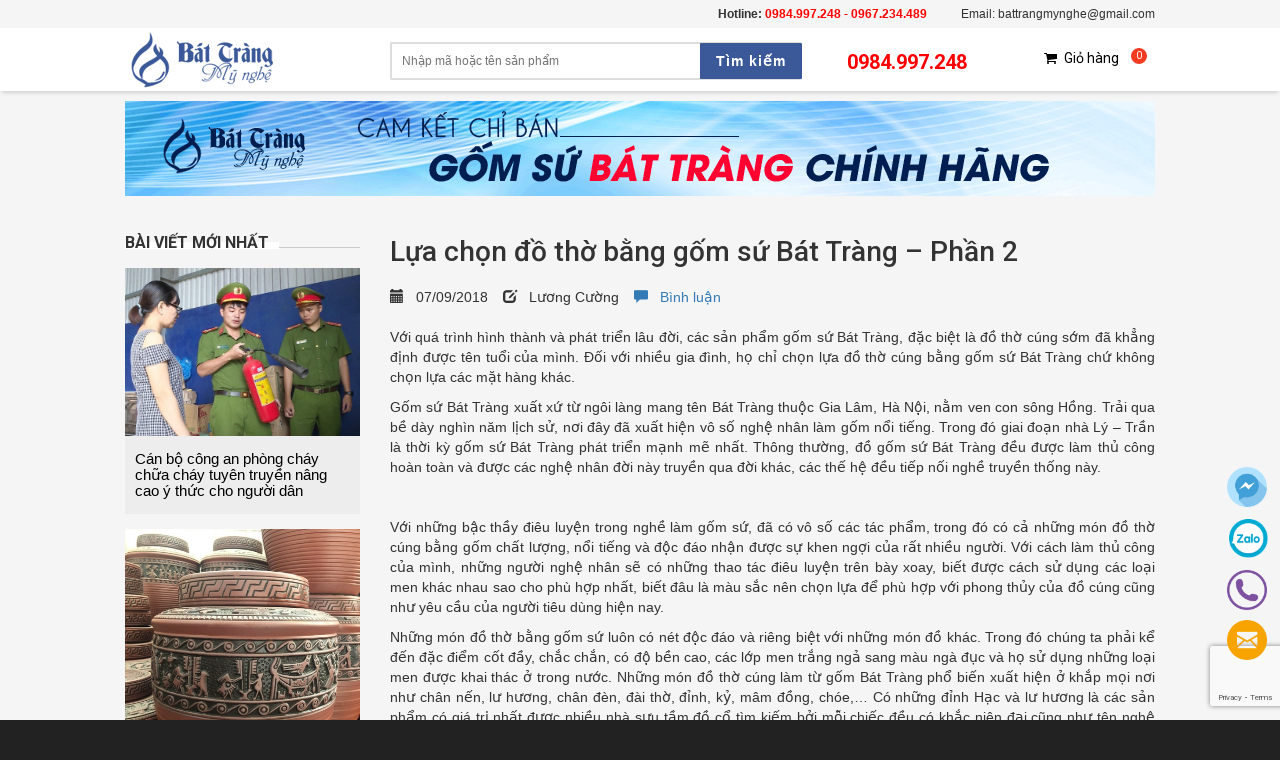

--- FILE ---
content_type: text/html; charset=utf-8
request_url: https://battrangmynghe.vn/lua-chon-do-tho-bang-gom-su-bat-trang-phan-2
body_size: 15511
content:
<!doctype html>
<!--[if lt IE 7]><html class="no-js lt-ie9 lt-ie8 lt-ie7" lang="en"> <![endif]-->
<!--[if IE 7]><html class="no-js lt-ie9 lt-ie8" lang="en"> <![endif]-->
<!--[if IE 8]><html class="no-js lt-ie9" lang="en"> <![endif]-->
<!--[if IE 9 ]><html class="ie9 no-js"> <![endif]-->
<!--[if (gt IE 9)|!(IE)]><!--> <html class="no-js" lang="vi"> <!--<![endif]-->
<head>

	<!-- Basic page needs ================================================== -->
	<meta charset="utf-8">
	<meta name="google-site-verification" content="8QLWRDTrS9BJzFgVFB_sGfLXXrL7VQVGGoeQ7W0wM8Y" />
	<meta http-equiv="x-ua-compatible" content="ie=edge">
	<meta http-equiv="content-language" content="vi" />
	<meta name="viewport" content="width=device-width, initial-scale=1, maximum-scale=1">
	<meta name="robots" content="noodp,index,follow" />
	<meta name='revisit-after' content='1 days' />
	<meta name="keywords" content="Bizmark,Themes,DKT,Bizweb">
	<!-- Title and description ================================================== -->
	<title>
		Lựa chọn đồ thờ bằng gốm sứ Bát Tràng – Phần 2 &ndash; Bát Tràng Mỹ Nghệ
	</title>

	
	<meta name="description" content="Với quá trình hình thành và phát triển lâu đời, các sản phẩm gốm sứ Bát Tràng, đặc biệt là đồ thờ cúng sớm đã khẳng định được tên tuổi của mình. Đối với nhiều gia đình, họ chỉ chọn lựa đồ thờ cúng bằng gốm sứ Bát Tràng chứ không chọn lựa các mặt hàng khác. Gốm sứ Bát Tràng xuất xứ từ ngôi làng mang tên Bát Tràng thuộc">
	

	<!-- Product meta ================================================== -->
	
  <meta property="og:type" content="article">
  <meta property="og:title" content="Lựa chọn đồ thờ bằng gốm sứ B&#225;t Tr&#224;ng – Phần 2">
  <meta property="og:image" content="http://bizweb.dktcdn.net/thumb/grande/100/086/616/articles/lua-chon-do-tho-bang-gom-su-bat-trang-phan-2.jpg?v=1536283688107">
  <meta property="og:image:secure_url" content="https://bizweb.dktcdn.net/thumb/grande/100/086/616/articles/lua-chon-do-tho-bang-gom-su-bat-trang-phan-2.jpg?v=1536283688107">


  <meta property="og:description" content="Với qu&#225; tr&#236;nh h&#236;nh th&#224;nh v&#224; ph&#225;t triển l&#226;u đời, c&#225;c sản phẩm gốm sứ B&#225;t Tr&#224;ng, đặc biệt l&#224; đồ thờ c&#250;ng sớm đ&#227; khẳng định được t&#234;n tuổi của m&#236;nh. Đối với nhiều gia đ&#236;nh, họ chỉ chọn lựa đồ thờ c&#250;ng bằng gốm sứ B&#225;t Tr&#224;ng chứ kh&#244;ng chọn lựa c&#225;c mặt h&#224;ng kh&#225;c. Gốm sứ B&#225;t Tr&#224;ng xuất xứ từ ng&#244;i l&#224;ng mang t&#234;n B&#225;t Tr&#224;ng thuộc">

  <meta property="og:url" content="https://battrangmynghe.vn/lua-chon-do-tho-bang-gom-su-bat-trang-phan-2">
  <meta property="og:site_name" content="Bát Tràng Mỹ Nghệ">


	<!-- Helpers ================================================== -->
	<link rel="canonical" href="https://battrangmynghe.vn/lua-chon-do-tho-bang-gom-su-bat-trang-phan-2">
	<!-- Favicon -->
	<link rel="shortcut icon" href="//bizweb.dktcdn.net/100/086/616/themes/122767/assets/favicon.png?1675416072403" type="image/x-icon" />
	<link rel="stylesheet" href="//maxcdn.bootstrapcdn.com/font-awesome/4.4.0/css/font-awesome.min.css">
	<!-- fonts --> 
	<script src="//bizweb.dktcdn.net/100/086/616/themes/122767/assets/jquery-1.11.3.min.js?1675416072403" type="text/javascript"></script>
<script src="//bizweb.dktcdn.net/100/086/616/themes/122767/assets/wow.js?1675416072403" type="text/javascript"></script>
<script src="//bizweb.dktcdn.net/100/086/616/themes/122767/assets/bootstrap.js?1675416072403" type="text/javascript"></script>
<script src="//bizweb.dktcdn.net/100/086/616/themes/122767/assets/slidebars.js?1675416072403" type="text/javascript"></script>
<script src="//bizweb.dktcdn.net/100/086/616/themes/122767/assets/owl.carousel.js?1675416072403" type="text/javascript"></script>
<script src="//bizweb.dktcdn.net/100/086/616/themes/122767/assets/jgrowl.js?1675416072403" type="text/javascript"></script>
<script src="//bizweb.dktcdn.net/assets/themes_support/api.jquery.js" type="text/javascript"></script>
<script src="//bizweb.dktcdn.net/100/086/616/themes/122767/assets/jquery.menu-aim.js?1675416072403" type="text/javascript"></script>
<script src="//bizweb.dktcdn.net/100/086/616/themes/122767/assets/cs.script.js?1675416072403" type="text/javascript"></script>
<script src="//bizweb.dktcdn.net/100/086/616/themes/122767/assets/main.js?1675416072403" type="text/javascript"></script>
<script src="//bizweb.dktcdn.net/100/086/616/themes/122767/assets/ie-row-fix.js?1675416072403" type="text/javascript"></script>

<script src="//bizweb.dktcdn.net/100/086/616/themes/122767/assets/jquery.fancybox.js?1675416072403" type="text/javascript"></script>  
	<!-- Styles -->
	<link href="//bizweb.dktcdn.net/100/086/616/themes/122767/assets/animate.css?1675416072403" rel="stylesheet" type="text/css" media="all" />
<link href="//bizweb.dktcdn.net/100/086/616/themes/122767/assets/jquery.fancybox.css?1675416072403" rel="stylesheet" type="text/css" media="all" />
<link href="//bizweb.dktcdn.net/100/086/616/themes/122767/assets/font-awesome.min.css?1675416072403" rel="stylesheet" type="text/css" media="all" />
<link href="//bizweb.dktcdn.net/100/086/616/themes/122767/assets/magnific-popup.css?1675416072403" rel="stylesheet" type="text/css" media="all" />
<link href="//bizweb.dktcdn.net/100/086/616/themes/122767/assets/bootstrap-theme.min.css?1675416072403" rel="stylesheet" type="text/css" media="all" />
<link href="//bizweb.dktcdn.net/100/086/616/themes/122767/assets/bootstrap.min.css?1675416072403" rel="stylesheet" type="text/css" media="all" />
<link href="//bizweb.dktcdn.net/100/086/616/themes/122767/assets/slidebars.css?1675416072403" rel="stylesheet" type="text/css" media="all" />
<link href="//bizweb.dktcdn.net/100/086/616/themes/122767/assets/owl.carousel.css?1675416072403" rel="stylesheet" type="text/css" media="all" />
<link href="//bizweb.dktcdn.net/100/086/616/themes/122767/assets/owl.theme.css?1675416072403" rel="stylesheet" type="text/css" media="all" />
<link href="//bizweb.dktcdn.net/100/086/616/themes/122767/assets/jgrowl.css?1675416072403" rel="stylesheet" type="text/css" media="all" />
<link href="//bizweb.dktcdn.net/100/086/616/themes/122767/assets/styles.css?1675416072403" rel="stylesheet" type="text/css" media="all" />
<link href="//bizweb.dktcdn.net/100/086/616/themes/122767/assets/multi-columns-row.css?1675416072403" rel="stylesheet" type="text/css" media="all" />
<link rel="stylesheet" href="//maxcdn.bootstrapcdn.com/font-awesome/4.4.0/css/font-awesome.min.css">
<link href='https://fonts.googleapis.com/css?family=Roboto:400,300,300italic,100italic,100,400italic,500,500italic,700,700italic,900&subset=latin,vietnamese,latin-ext' rel='stylesheet' type='text/css'>
	<!-- Header hook for plugins ================================================== -->
	<script>
	var Bizweb = Bizweb || {};
	Bizweb.store = 'gom-su-cuong-hong.mysapo.net';
	Bizweb.id = 86616;
	Bizweb.theme = {"id":122767,"name":"Bizmark","role":"main"};
	Bizweb.template = 'article';
	if(!Bizweb.fbEventId)  Bizweb.fbEventId = 'xxxxxxxx-xxxx-4xxx-yxxx-xxxxxxxxxxxx'.replace(/[xy]/g, function (c) {
	var r = Math.random() * 16 | 0, v = c == 'x' ? r : (r & 0x3 | 0x8);
				return v.toString(16);
			});		
</script>
<script>
	(function () {
		function asyncLoad() {
			var urls = ["https://collectionfilter.sapoapps.vn/genscript/script.js?store=gom-su-cuong-hong.mysapo.net","https://google-shopping.sapoapps.vn/conversion-tracker/global-tag/6740.js?store=gom-su-cuong-hong.mysapo.net","https://google-shopping.sapoapps.vn/conversion-tracker/event-tag/6740.js?store=gom-su-cuong-hong.mysapo.net"];
			for (var i = 0; i < urls.length; i++) {
				var s = document.createElement('script');
				s.type = 'text/javascript';
				s.async = true;
				s.src = urls[i];
				var x = document.getElementsByTagName('script')[0];
				x.parentNode.insertBefore(s, x);
			}
		};
		window.attachEvent ? window.attachEvent('onload', asyncLoad) : window.addEventListener('load', asyncLoad, false);
	})();
</script>


<script>
	window.BizwebAnalytics = window.BizwebAnalytics || {};
	window.BizwebAnalytics.meta = window.BizwebAnalytics.meta || {};
	window.BizwebAnalytics.meta.currency = 'VND';
	window.BizwebAnalytics.tracking_url = '/s';

	var meta = {};
	
	meta.article = {"id": 1263538};
	
	
	for (var attr in meta) {
	window.BizwebAnalytics.meta[attr] = meta[attr];
	}
</script>

	
		<script src="/dist/js/stats.min.js?v=96f2ff2"></script>
	



<script>
  (function(i,s,o,g,r,a,m){i['GoogleAnalyticsObject']=r;i[r]=i[r]||function(){
  (i[r].q=i[r].q||[]).push(arguments)},i[r].l=1*new Date();a=s.createElement(o),
  m=s.getElementsByTagName(o)[0];a.async=1;a.src=g;m.parentNode.insertBefore(a,m)
  })(window,document,'script','https://www.google-analytics.com/analytics.js','ga');

  ga('create', 'UA-81317723-1', 'auto');
  ga('send', 'pageview');

</script>
<script>

	window.enabled_enhanced_ecommerce = false;

</script>






<script>
	var eventsListenerScript = document.createElement('script');
	eventsListenerScript.async = true;
	
	eventsListenerScript.src = "/dist/js/store_events_listener.min.js?v=1b795e9";
	
	document.getElementsByTagName('head')[0].appendChild(eventsListenerScript);
</script>






	<!--[if lt IE 9]>
<script src="//html5shim.googlecode.com/svn/trunk/html5.js"></script>
<script src="css3-mediaqueries-js.googlecode.com/svn/trunk/css3-mediaqueries.js"></script>
<![endif]-->   

	

	<link href="//bizweb.dktcdn.net/100/086/616/themes/122767/assets/cf-stylesheet.css?1675416072403" rel="stylesheet" type="text/css" media="all" />
	<script src="//bizweb.dktcdn.net/100/086/616/themes/122767/assets/jquery.magnific-popup.min.js?1675416072403" type="text/javascript"></script>
	<script src="//bizweb.dktcdn.net/100/086/616/themes/122767/assets/jquery.elevatezoom.min.js?1675416072403" type="text/javascript"></script>
	<link href="//bizweb.dktcdn.net/100/086/616/themes/122767/assets/tkn-style.css?1675416072403" rel="stylesheet" type="text/css" media="all" />
	<link href='https://instantsearch.sapoapps.vn/content/font-awesome/css/font-awesome.min.css' rel='stylesheet'>
	<script src="//bizweb.dktcdn.net/100/086/616/themes/122767/assets/tkn-util.js?1675416072403" type="text/javascript"></script>
	<link href="//bizweb.dktcdn.net/100/086/616/themes/122767/assets/tkn-style.css?1675416072403" rel="stylesheet" type="text/css" media="all" />
	<link href='https://instantsearch.sapoapps.vn/content/font-awesome/css/font-awesome.min.css' rel='stylesheet'>
<link href="//bizweb.dktcdn.net/100/086/616/themes/122767/assets/appbulk-blog-statistics.css?1675416072403" rel="stylesheet" type="text/css" media="all" />
</head>
<body>
	<nav class="navbar navbar-default navbar-fixed-top sb-slide available_mobile" role="navigation">
	<!-- Left Control -->
	<div class="sb-toggle-left navbar-left">
		<div class="navicon-line"></div>
		<div class="navicon-line"></div>
		<div class="navicon-line"></div>
	</div><!-- /.sb-control-left -->

	<!-- Right Control -->
	<div class="sb-toggle-right">
		<a href="/cart" class="cart_st"> <i class="fa fa-st fa-shopping-cart"></i><span id="cart-total">0</span></a>
	</div><!-- /.sb-control-right -->

	<div class="container">
		<!-- Logo -->
		<div id="logo" class="navbar-left">
			<a href="//battrangmynghe.vn">
				
				<img alt="Bát Tràng Mỹ Nghệ" src="//bizweb.dktcdn.net/100/086/616/themes/122767/assets/logo.png?1675416072403" width="180" />
				
			</a>
		</div>
		<!-- /#logo -->
	</div>
</nav>
	<div id="sb-site" class="top-padding">
		<div id="home">
			<header>
	<div class="container">
		<div class="header-top-one">
			<div class="phone hidden-xs">
				<div class="phone-box"><strong>Hotline:</strong> <span style="color:red; font-weight:bold">0984.997.248 - 0967.234.489</span></div>
			</div>
			<div class="welcome-msg hidden-xs">Email: battrangmynghe@gmail.com </div>
		</div>
	</div>

	<div class="top_header">
		<div class="container">
			<div class="row">
				<div class="logo_pc col-md-3 hidden-xs">
					<div class="logo-home">
						<a href="//battrangmynghe.vn">
							
							<img alt="Bát Tràng Mỹ Nghệ" src="//bizweb.dktcdn.net/100/086/616/themes/122767/assets/logo.png?1675416072403" />
							
						</a>
					</div>
					<div class="menu_cate_title  menu_cate_hide_title "   style="display:block;">
						<div class="btn_menu_cate">
							<span style="font-weight: bolder;">
								<i class="fa fa-bars"></i>DANH MỤC SẢN PHẨM
							</span>
						</div>
					</div>
					<div class="menu_cate_list menu_cate_hide" style="display:none;">
						<ul class="dropdown-menua">
							
							
							<li data-submenu-id="am-chen-bat-trang">
								<a href="/am-chen-bat-trang">Ấm chén Bát Tràng</a>
								<ul class="sub_menu" id="am-chen-bat-trang">
									<div class="bg_ul">
										
										
										<li class="minw">
											<a class="a_sub_menu" href="/am-chen-men-lam-co">Ấm chén men lam cổ</a>
											<ul class="sub_child">
												
											</ul>
										</li>
										
										
										
										<li>
											<a class="a_sub_menu" href="/am-chen-men-ran-co">Ấm chén men rạn cổ</a>
										</li>
										
										
										
										<li>
											<a class="a_sub_menu" href="/am-chen-gom">Ấm chén gốm</a>
										</li>
										
										
										
										<li>
											<a class="a_sub_menu" href="/am-chen-boc-dong">Ấm chén bọc đồng</a>
										</li>
										
										
										
										<li>
											<a class="a_sub_menu" href="/am-chen-su-men-co-boc-dong">Ấm chén men cổ bọc đồng</a>
										</li>
										
										
										
										<li>
											<a class="a_sub_menu" href="/am-chen-trang-ve-hoa">Ấm chén trắng vẽ hoa</a>
										</li>
										
										
										
										<li>
											<a class="a_sub_menu" href="/am-tra-ve-hoa">Ấm trà vẽ hoa</a>
										</li>
										
										
										
										<li>
											<a class="a_sub_menu" href="/am-chen-men-khu-cao-cap">Ấm chén men khử cao cấp</a>
										</li>
										
										
										
										<li>
											<a class="a_sub_menu" href="/am-tu-sa-dap-noi-hoa">Ấm tử sa đắp nổi hoa</a>
										</li>
										
										
										
										<li>
											<a class="a_sub_menu" href="/am-chen-trang-cao-cap-ke-chi-vang">Ấm chén trắng cao cấp kẻ chỉ vàng</a>
										</li>
										
										
										
										<li>
											<a class="a_sub_menu" href="/am-chen-trang-ve-tay-cao-cap">Ấm chén trắng vẽ tay cao cấp</a>
										</li>
										
										
										
										<li>
											<a class="a_sub_menu" href="/am-chen-khac-noi-hoa">Ấm chén khắc nổi hoa</a>
										</li>
										
										
										
										<li>
											<a class="a_sub_menu" href="/am-chen-men-hoa-bien">Ấm chén men hỏa biến</a>
										</li>
										
										
									</div>
								</ul>
							</li>
							
							
							
							<li data-submenu-id="bo-do-an-bat-trang">
								<a href="/bo-do-an-bat-trang">Bộ đồ ăn Bát Tràng</a>
								<ul class="sub_menu" id="bo-do-an-bat-trang">
									<div class="bg_ul">
										
										
										<li>
											<a class="a_sub_menu" href="/bo-do-an-ve-truc">Bộ đồ ăn vẽ trúc</a>
										</li>
										
										
										
										<li>
											<a class="a_sub_menu" href="/bo-do-an-ve-tung-hac">Bộ đồ ăn vẽ Tùng Hạc</a>
										</li>
										
										
										
										<li>
											<a class="a_sub_menu" href="/bo-do-an-men-co-ve-phuong">Bộ đồ ăn men cổ vẽ Phượng</a>
										</li>
										
										
										
										<li>
											<a class="a_sub_menu" href="/bo-do-an-men-co-100-chu-tho">Bộ đồ ăn men cổ 100 chữ Thọ</a>
										</li>
										
										
										
										<li>
											<a class="a_sub_menu" href="/bo-do-an-men-trang">Bộ đồ ăn men trắng</a>
										</li>
										
										
										
										<li>
											<a class="a_sub_menu" href="/bo-do-an-co-truyen">Bộ đồ ăn cổ truyền</a>
										</li>
										
										
										
										<li>
											<a class="a_sub_menu" href="/bo-do-an-ve-hoa">Bộ đồ ăn vẽ hoa</a>
										</li>
										
										
										
										<li>
											<a class="a_sub_menu" href="/bo-do-an-la-ve-tay">Bộ đồ ăn lá vẽ tay</a>
										</li>
										
										
										
										<li>
											<a class="a_sub_menu" href="/bo-khay-mut-bat-trang">Bộ khay mứt Bát Tràng</a>
										</li>
										
										
										
										<li>
											<a class="a_sub_menu" href="/bo-mat-troi">Bộ mặt trời</a>
										</li>
										
										
										
										<li>
											<a class="a_sub_menu" href="/bo-canh-tien">Bộ cánh tiên</a>
										</li>
										
										
									</div>
								</ul>
							</li>
							
							
							
							<li data-submenu-id="tuong-gom-su-bat-trang">
								<a href="/tuong-gom-su-bat-trang">Tượng gốm sứ Bát Tràng</a>
								<ul class="sub_menu" id="tuong-gom-su-bat-trang">
									<div class="bg_ul">
										
										
										<li>
											<a class="a_sub_menu" href="/tuong-phuc-loc-tho">Tượng Phúc Lộc Thọ</a>
										</li>
										
										
										
										<li>
											<a class="a_sub_menu" href="/tuong-quan-cong">Tượng Quan Công</a>
										</li>
										
										
										
										<li>
											<a class="a_sub_menu" href="/bo-tuong-thap-bat-la-han">Bộ tượng Thập Bát La Hán</a>
										</li>
										
										
										
										<li>
											<a class="a_sub_menu" href="/tuong-khong-minh">Tượng Khổng Minh</a>
										</li>
										
										
										
										<li>
											<a class="a_sub_menu" href="/tuong-di-lac">Tượng Di Lặc</a>
										</li>
										
										
										
										<li>
											<a class="a_sub_menu" href="/tuong-than-tai">Tượng Thần Tài</a>
										</li>
										
										
										
										<li>
											<a class="a_sub_menu" href="/tuong-gom-su-khac">Tượng gốm sứ khác</a>
										</li>
										
										
										
										<li>
											<a class="a_sub_menu" href="/nghe-su-bat-trang">Nghê sứ Bát Tràng</a>
										</li>
										
										
										
										<li>
											<a class="a_sub_menu" href="/tuong-danh-tuong-viet-nam">Tượng danh tướng Việt Nam</a>
										</li>
										
										
										
										<li>
											<a class="a_sub_menu" href="/quach-tieu-sanh">Quách tiểu sành</a>
										</li>
										
										
										
										<li>
											<a class="a_sub_menu" href="/quach-tieu">Quách tiểu</a>
										</li>
										
										
									</div>
								</ul>
							</li>
							
							
							
							<li data-submenu-id="qua-tang-gom-su-in-logo">
								<a href="/qua-tang-gom-su-in-logo">Quà tặng gốm sứ in logo</a>
								<ul class="sub_menu" id="qua-tang-gom-su-in-logo">
									<div class="bg_ul">
										
										
										<li class="minw">
											<a class="a_sub_menu" href="/am-chen-qua-tang">Ấm chén quà tặng</a>
											<ul class="sub_child">
												
											</ul>
										</li>
										
										
										
										<li>
											<a class="a_sub_menu" href="/lo-hoa-in-logo">Lọ hoa in logo</a>
										</li>
										
										
										
										<li>
											<a class="a_sub_menu" href="/bat-dia-in-anh-in-logo">Bát đĩa in ảnh in logo</a>
										</li>
										
										
										
										<li>
											<a class="a_sub_menu" href="/coc-in-logo">Cốc in logo</a>
										</li>
										
										
										
										<li>
											<a class="a_sub_menu" href="/am-chen-in-logo">Ấm chén in logo</a>
										</li>
										
										
									</div>
								</ul>
							</li>
							
							
							
							<li data-submenu-id="lo-hoa-lo-loc-binh">
								<a href="/lo-hoa-lo-loc-binh">Lọ hoa- Lọ lộc bình</a>
								<ul class="sub_menu" id="lo-hoa-lo-loc-binh">
									<div class="bg_ul">
										
										
										<li>
											<a class="a_sub_menu" href="/lo-hoa-son-mai">Lọ hoa sơn mài</a>
										</li>
										
										
										
										<li>
											<a class="a_sub_menu" href="/lo-loc-binh">Lọ Lộc Bình</a>
										</li>
										
										
										
										<li>
											<a class="a_sub_menu" href="/den-ngu-cao-cap-bat-trang">Đèn ngủ cao cấp Bát Tràng</a>
										</li>
										
										
										
										<li>
											<a class="a_sub_menu" href="/choe-binh-cao-cap">Chóe, bình cao cấp</a>
										</li>
										
										
										
										<li>
											<a class="a_sub_menu" href="/lo-hoa-cao-cap">Lọ hoa cao cấp</a>
										</li>
										
										
										
										<li>
											<a class="a_sub_menu" href="/chum-sanh-ngam-ruou">Chum sành ngâm rượu</a>
										</li>
										
										
										
										<li>
											<a class="a_sub_menu" href="/hu-sanh-dung-gao">Hũ Sành đựng Gạo</a>
										</li>
										
										
										
										<li>
											<a class="a_sub_menu" href="/vo-su-ngam-ruou">Vò sứ ngâm rượu</a>
										</li>
										
										
										
										<li>
											<a class="a_sub_menu" href="/tieu-loc-binh">Tiểu lộc bình</a>
										</li>
										
										
										
										<li>
											<a class="a_sub_menu" href="/binh-hut-tai-loc">Bình hút tài lộc</a>
										</li>
										
										
										
										<li>
											<a class="a_sub_menu" href="/nieu-sanh">Niêu sành</a>
										</li>
										
										
										
										<li>
											<a class="a_sub_menu" href="/lo-loc-binh-men-mau">Lọ lộc bình men màu</a>
										</li>
										
										
										
										<li>
											<a class="a_sub_menu" href="/hu-su-dung-gao">Hũ Sứ đựng Gạo</a>
										</li>
										
										
										
										<li>
											<a class="a_sub_menu" href="/gom-su-ve-vang">Gốm sứ vẽ vàng</a>
										</li>
										
										
									</div>
								</ul>
							</li>
							
							
							
							<li data-submenu-id="tranh-su-bat-trang">
								<a href="/tranh-su-bat-trang">Tranh sứ Bát Tràng</a>
								<ul class="sub_menu" id="tranh-su-bat-trang">
									<div class="bg_ul">
										
										
										<li>
											<a class="a_sub_menu" href="/tranh-don">Tranh đơn</a>
										</li>
										
										
										
										<li>
											<a class="a_sub_menu" href="/tranh-bo">Tranh bộ</a>
										</li>
										
										
										
										<li>
											<a class="a_sub_menu" href="/tranh-gom-bat-trang">Tranh gốm Bát Tràng</a>
										</li>
										
										
										
										<li>
											<a class="a_sub_menu" href="/tranh-gom-ghep">Tranh gốm ghép</a>
										</li>
										
										
									</div>
								</ul>
							</li>
							
							
							
							<li data-submenu-id="den-su-thau-quang">
								<a href="/den-su-thau-quang">Đèn sứ thấu quang</a>
								<ul class="sub_menu" id="den-su-thau-quang">
									<div class="bg_ul">
										
										
										<li>
											<a class="a_sub_menu" href="/den-xong-tinh-dau">Đèn xông tinh dầu</a>
										</li>
										
										
										
										<li>
											<a class="a_sub_menu" href="/den-trung-bay-cao-cap">Đèn trưng bày cao cấp</a>
										</li>
										
										
										
										<li>
											<a class="a_sub_menu" href="/chuong-gio">Chuông gió</a>
										</li>
										
										
										
										<li>
											<a class="a_sub_menu" href="/bo-lipton-hoa-bien">Bộ lipton hỏa biến</a>
										</li>
										
										
									</div>
								</ul>
							</li>
							
							
							
							<li data-submenu-id="khay-dung-am-chen">
								<a href="/khay-dung-am-chen">Khay đựng ấm chén</a>
								<ul class="sub_menu" id="khay-dung-am-chen">
									<div class="bg_ul">
										
										
										<li>
											<a class="a_sub_menu" href="/khay-go">Khay gỗ</a>
										</li>
										
										
									</div>
								</ul>
							</li>
							
							
							
							<li data-submenu-id="bao-am-u-dieu-bat">
								<a href="/bao-am-u-dieu-bat">Bao ấm ủ - Điếu bát</a>
								<ul class="sub_menu" id="bao-am-u-dieu-bat">
									<div class="bg_ul">
										
										
										<li class="minw">
											<a class="a_sub_menu" href="/bao-am-u">Bao ấm ủ</a>
											<ul class="sub_child">
												
											</ul>
										</li>
										
										
										
										<li>
											<a class="a_sub_menu" href="/dieu-bat">Điếu bát</a>
										</li>
										
										
									</div>
								</ul>
							</li>
							
							
							
							<li data-submenu-id="do-tho-cung">
								<a href="/do-tho-cung">Đồ thờ cúng</a>
								<ul class="sub_menu" id="do-tho-cung">
									<div class="bg_ul">
										
										
										<li>
											<a class="a_sub_menu" href="/do-tho-cung-men-ran-co">Đồ thờ cúng men rạn cổ</a>
										</li>
										
										
										
										<li>
											<a class="a_sub_menu" href="/do-tho-cung-men-mau">Đồ thờ cúng men màu</a>
										</li>
										
										
										
										<li>
											<a class="a_sub_menu" href="/do-tho-cung-men-ran-tron">Đồ thờ cúng men rạn trơn</a>
										</li>
										
										
										
										<li>
											<a class="a_sub_menu" href="/dinh-su">Đỉnh sứ</a>
										</li>
										
										
										
										<li>
											<a class="a_sub_menu" href="/ban-than-tai">Ban thần tài</a>
										</li>
										
										
									</div>
								</ul>
							</li>
							
							
							
							<li data-submenu-id="my-nghe-cao-cap">
								<a href="/my-nghe-cao-cap">Mỹ nghệ cao cấp</a>
								<ul class="sub_menu" id="my-nghe-cao-cap">
									<div class="bg_ul">
										
										
										<li>
											<a class="a_sub_menu" href="/do-tho-cung-xuat-khau">Đồ thờ cúng xuất khẩu</a>
										</li>
										
										
										
										<li>
											<a class="a_sub_menu" href="/binh-hut-tai-loc-men-mau">Bình hút tài lộc men màu</a>
										</li>
										
										
									</div>
								</ul>
							</li>
							
							
						</ul>
					</div>
				</div>

				<div class=" col-md-5">
					<div class="search-box">
						<form action="/search" method="get" id="search_mini_form">
							<input type="text" placeholder="Nhập mã hoặc tên sản phẩm" value="" maxlength="70" class="" name="query" id="search">
							<button id="submit-button" class="search-btn-bg" type="submit"><span>Tìm kiếm</span></button>
						</form>
					</div>
				</div>
				<div class="hotline col-md-2 hidden-xs">
					<span>0984.997.248 </span>
				</div>
				<div class="col-md-2 hidden-xs">
					<div class="box_cart">
						<a href="/cart">
							<i class="fa  fa-shopping-cart">&nbsp;</i> <span>Giỏ hàng</span><span id="cart-total" >0</span>
						</a>
					</div>
				</div>
			</div>
		</div>
	</div>

	<script type="text/javascript">
		jQuery(document).ready(function () {
			var jQuerywindow = jQuery(window);
			var windowHeight = jQuerywindow.height();
			if (jQuery('.top_header')) {
				jQuery(document).bind("scroll", function () {
					if (jQuery(window).scrollTop() >= windowHeight / 3.5) {
						jQuery('.top_header').addClass('sticky');
					} else {
						jQuery('.top_header').removeClass('sticky');
					}
				})
			};
		});
	</script>


	<div class="container">
		<div class="banner-top">
			<a href="http://battrangmynghe.vn/"><img src="//bizweb.dktcdn.net/100/086/616/themes/122767/assets/banner-top.png?1675416072403"  alt="Bát Tràng Mỹ Nghệ" title=""></a>
		</div>
	</div>
	<div class="available_pc">

		<div class="box_coverage">
			<div class="container">
				<div class="row">
					<div class="col-md-3">
						
					</div>
					<div class="col-sm-9">
						<div class="row">
							<div class="slide_coverage col-md-8"    style="display:none;">
								<div id="owl-demo-pc" class="owl-carousel owl-theme">
									<div class="item"><a href="http://battrangmynghe.vn/am-chen-trang-cao-cap-ke-chi-vang"><img alt="Bát Tràng Mỹ Nghệ" src="//bizweb.dktcdn.net/100/086/616/themes/122767/assets/img_coverage1.jpg?1675416072403"></a></div>
									<div class="item"><a href="http://battrangmynghe.vn/am-chen-men-lam-co"><img alt="Bát Tràng Mỹ Nghệ" src="//bizweb.dktcdn.net/100/086/616/themes/122767/assets/img_coverage2.jpg?1675416072403"></a></div>
									<div class="item"><a href="http://battrangmynghe.vn/am-chen-gom"><img alt="Bát Tràng Mỹ Nghệ" src="//bizweb.dktcdn.net/100/086/616/themes/122767/assets/img_coverage3.jpg?1675416072403"></a></div>
									<div class="item"><a href="http://battrangmynghe.vn/bo-tuong-thap-bat-la-han"><img alt="Bát Tràng Mỹ Nghệ" src="//bizweb.dktcdn.net/100/086/616/themes/122767/assets/img_coverage4.jpg?1675416072403"></a></div>
									<div class="item"><a href="http://battrangmynghe.vn/tuong-phuc-loc-tho"><img alt="Bát Tràng Mỹ Nghệ" src="//bizweb.dktcdn.net/100/086/616/themes/122767/assets/img_coverage5.jpg?1675416072403"></a></div>
								
								</div>
							</div>
							<div class="col-md-4 hidden-xs"    style="display:none;">
								<div class="menu-right-list ">
									<img alt="Bát Tràng Mỹ Nghệ" src="//bizweb.dktcdn.net/100/086/616/themes/122767/assets/banner_img3.jpg?1675416072403">
									<ul class="header-links">
										<li><i class="fa fa-truck">&nbsp;</i>Giao hàng toàn quốc</li>
										<li><i class="fa fa-gift">&nbsp;</i>Được mở hàng kiểm tra</li>
										<li><i class="fa fa-money">&nbsp;</i>Thanh toán khi nhận hàng</li>
										<li><i class="fa fa-clock-o">&nbsp;</i>Giao hàng từ 5-7 ngày</li>
										<li><i class="fa fa-reply">&nbsp;</i>Đổi hàng trong 1 tuần</li>
										<li><i class="fa fa-phone">&nbsp;</i>Hotline: 0984.997.248</li>
										<li><i class="fa fa-envelope">&nbsp;</i>battrangmynghe@gmail.com</li>
									</ul>
								</div>
							</div>
						</div>
						<div class="row">
							<div class="banner-bottom"    style="display:none;">
								<div class="hidden-xs item-banner">

									<a href="http://battrangmynghe.vn/am-chen-qua-tang"><img src="//bizweb.dktcdn.net/100/086/616/themes/122767/assets/banner_1.jpg?1675416072403" class="img-responsive" alt="ấm chén quà tặng"></a>

								</div>
								<div class="hidden-xs item-banner">

									<a href="http://battrangmynghe.vn/am-tra-ve-hoa"><img src="//bizweb.dktcdn.net/100/086/616/themes/122767/assets/banner_2.jpg?1675416072403" class="img-responsive" alt="ấm trà vẽ hoa"></a>

								</div>
								<div class="hidden-xs item-banner">

									<a href="http://battrangmynghe.vn/am-chen-qua-tang"><img src="//bizweb.dktcdn.net/100/086/616/themes/122767/assets/banner_3.jpg?1675416072403" class="img-responsive" alt="ấm chén quà tặng"></a>

								</div>
							</div>
						</div>

					</div>
				</div>
			</div>
		</div>
	</div>
</header>
<script type='text/javascript'>
$(document).ready(function() {
    $("li.level0 a").each(function(item){
            if(window.location.pathname === $(this).attr("href")){
                    $(this).closest('li.level0').addClass("active");
                    $(this).closest('ul.level1').addClass("active");
                    $(this).closest('li.level2').addClass("active");
            }
    });
});
</script>
<script>

	var $menu = $(".dropdown-menua");

	// jQuery-menu-aim: <meaningful part of the example>
	// Hook up events to be fired on menu row activation.
	$menu.menuAim({
		activate: activateSubmenu,
		deactivate: deactivateSubmenu
	});
	// jQuery-menu-aim: </meaningful part of the example>

	// jQuery-menu-aim: the following JS is used to show and hide the submenu
	// contents. Again, this can be done in any number of ways. jQuery-menu-aim
	// doesn't care how you do this, it just fires the activate and deactivate
	// events at the right times so you know when to show and hide your submenus.
	function activateSubmenu(row) {
		var $row = $(row),
			submenuId = $row.data("submenuId"),
			$submenu = $("#" + submenuId),
			height = $menu.outerHeight(),
			width = $menu.outerWidth();

		// Show the submenu
		$submenu.css({
			top: -1,
			display: "block",
			left: width,  // main should overlay submenu
			height: height - 4  // padding for main dropdown's arrow
		});

		// Keep the currently activated row's highlighted look
		$row.find("a").addClass("maintainHover");
	}

	function deactivateSubmenu(row) {
		var $row = $(row),
			submenuId = $row.data("submenuId"),
			$submenu = $("#" + submenuId);

		// Hide the submenu and remove the row's highlighted look
		$submenu.css("display", "none");
		$row.find("a").removeClass("maintainHover");
	}

	// Bootstrap's dropdown menus immediately close on document click.
	// Don't let this event close the menu if a submenu is being clicked.
	// This event propagation control doesn't belong in the menu-aim plugin
	// itself because the plugin is agnostic to bootstrap.
	$(".dropdown-menu li").click(function(e) {
		e.stopPropagation();
	});

</script>
			
			
			
			<div class="mar15">	
	<div class="container">
		<div class="row">
			<div class="col-md-3 stl_right_blog">
	
	<h2><span>BÀI VIẾT MỚI NHẤT</span></h2>
	
	<div class="row" style="margin-bottom:15px;">
		<div class="col-md-12 blog_img">
			<a href="/can-bo-cong-an-phong-chay-chua-chay-tuyen-truyen-nang-cao-y-thuc-cho-nguoi-dan" title="Cán bộ công an phòng cháy chữa cháy tuyên truyền nâng cao ý thức cho người dân">
				
				<img alt="Cán bộ công an phòng cháy chữa cháy tuyên truyền nâng cao ý thức cho người dân" src="//bizweb.dktcdn.net/thumb/grande/100/086/616/articles/anh-pccc.jpeg?v=1710833727193">
				
			</a>				
		</div>
		<div class="col-md-12">
			<h3>
				<a href="/can-bo-cong-an-phong-chay-chua-chay-tuyen-truyen-nang-cao-y-thuc-cho-nguoi-dan">Cán bộ công an phòng cháy chữa cháy tuyên truyền nâng cao ý thức cho người dân</a>
			</h3>
		</div>
	</div>
	
	<div class="row" style="margin-bottom:15px;">
		<div class="col-md-12 blog_img">
			<a href="/chum-sanh-ngam-ruou-bat-trang" title="Chum sành ngâm rượu Bát Tràng">
				
				<img alt="Chum sành ngâm rượu Bát Tràng" src="//bizweb.dktcdn.net/thumb/grande/100/086/616/articles/b091199e990d43531a1c.jpg?v=1677487876873">
				
			</a>				
		</div>
		<div class="col-md-12">
			<h3>
				<a href="/chum-sanh-ngam-ruou-bat-trang">Chum sành ngâm rượu Bát Tràng</a>
			</h3>
		</div>
	</div>
	
	<div class="row" style="margin-bottom:15px;">
		<div class="col-md-12 blog_img">
			<a href="/in-logo-len-am-chen-bat-trang-su-khac-biet-cach-chon-mua-va-dia-chi-uy-tin" title="In logo lên ấm chén Bát Tràng: Sự khác biệt, cách chọn mua và địa chỉ uy tín">
				
				<img alt="In logo lên ấm chén Bát Tràng: Sự khác biệt, cách chọn mua và địa chỉ uy tín" src="//bizweb.dktcdn.net/thumb/grande/100/086/616/articles/screenshot-2023-02-17-at-13-43-00-2.jpg?v=1676622388600">
				
			</a>				
		</div>
		<div class="col-md-12">
			<h3>
				<a href="/in-logo-len-am-chen-bat-trang-su-khac-biet-cach-chon-mua-va-dia-chi-uy-tin">In logo lên ấm chén Bát Tràng: Sự khác biệt, cách chọn mua và địa chỉ uy tín</a>
			</h3>
		</div>
	</div>
	
	<div class="row" style="margin-bottom:15px;">
		<div class="col-md-12 blog_img">
			<a href="/gom-su-bat-trang-noi-tieng-voi-san-pham-gom-su-thu-cong-chat-luong" title="Gốm sứ Bát Tràng: Nổi tiếng với sản phẩm gốm sứ thủ công chất lượng">
				
				<img alt="Gốm sứ Bát Tràng: Nổi tiếng với sản phẩm gốm sứ thủ công chất lượng" src="//bizweb.dktcdn.net/thumb/grande/100/086/616/articles/langbattrang.jpeg?v=1676435024377">
				
			</a>				
		</div>
		<div class="col-md-12">
			<h3>
				<a href="/gom-su-bat-trang-noi-tieng-voi-san-pham-gom-su-thu-cong-chat-luong">Gốm sứ Bát Tràng: Nổi tiếng với sản phẩm gốm sứ thủ công chất lượng</a>
			</h3>
		</div>
	</div>
	
	
	
	
	<h2><span>Video</span></h2>
	<div class="blog_video">
		<iframe width="100%" height="280" src="https://www.youtube.com/embed/M9dV5J1MN_A" title="YouTube video player" frameborder="0" allow="accelerometer; autoplay; clipboard-write; encrypted-media; gyroscope; picture-in-picture" allowfullscreen></iframe>
	</div>
	
</div>
			<div class="col-md-9">
				<div class="fvc">
					<div class="fvc">
						<div class="col-md-12 col-xs-12 col-sm-12 pad-bottom"> 
							<div class="row list_blog">
								<div class="content_blog content_article">
									<h2>Lựa chọn đồ thờ bằng gốm sứ Bát Tràng – Phần 2</h2>
									<div class="interview">
										<div class="time_blog">
											<p><span class="glyphicon glyphicon-calendar"></span> &nbsp; 07/09/2018</p>
										</div>
										<div class="author_blog">
											<p><span class="glyphicon glyphicon-edit"></span> &nbsp; Lương Cường</p>
										</div>
										<div class="comment_blog">
											<a href="#ykbl"><span class="glyphicon glyphicon-comment"></span> &nbsp; Bình luận</a>
										</div>
									</div>
									<div class="entry-content justify ">
										
									<p dir="ltr" style="text-align:justify">Với quá trình hình thành và phát triển lâu đời, các sản phẩm gốm sứ Bát Tràng, đặc biệt là đồ thờ cúng sớm đã khẳng định được tên tuổi của mình. Đối với nhiều gia đình, họ chỉ chọn lựa đồ thờ cúng bằng gốm sứ Bát Tràng chứ không chọn lựa các mặt hàng khác.</p>
<p dir="ltr" style="text-align:justify">Gốm sứ Bát Tràng xuất xứ từ ngôi làng mang tên Bát Tràng thuộc Gia Lâm, Hà Nội, nằm ven con sông Hồng. Trải qua bề dày nghìn năm lịch sử, nơi đây đã xuất hiện vô số nghệ nhân làm gốm nổi tiếng. Trong đó giai đoạn nhà Lý – Trần là thời kỳ gốm sứ Bát Tràng phát triển mạnh mẽ nhất. Thông thường, đồ gốm sứ Bát Tràng đều được làm thủ công hoàn toàn và được các nghệ nhân đời này truyền qua đời khác, các thế hệ đều tiếp nối nghề truyền thống này.</p>
<p dir="ltr" style="text-align:center"><img alt="" src="http://api.posting.esnc.net/files/1536217858.jpg" style="height:390px; width:640px" /></p>
<p dir="ltr" style="text-align:justify">Với những bậc thầy điêu luyện trong nghề làm gốm sứ, đã có vô số các tác phẩm, trong đó có cả những món đồ thờ cúng bằng gốm chất lượng, nổi tiếng và độc đáo nhận được sự khen ngợi của rất nhiều người. Với cách làm thủ công của mình, những người nghệ nhân sẽ có những thao tác điêu luyện trên bày xoay, biết được cách sử dụng các loại men khác nhau sao cho phù hợp nhất, biết đâu là màu sắc nên chọn lựa để phù hợp với phong thủy của đồ cúng cũng như yêu cầu của người tiêu dùng hiện nay.</p>
<p dir="ltr" style="text-align:justify">Những món đồ thờ bằng gốm sứ luôn có nét độc đáo và riêng biệt với những món đồ khác. Trong đó chúng ta phải kể đến đặc điểm cốt đầy, chắc chắn, có độ bền cao, các lớp men trắng ngả sang màu ngà đục và họ sử dụng những loại men được khai thác ở trong nước. Những món đồ thờ cúng làm từ gốm Bát Tràng phổ biến xuất hiện ở khắp mọi nơi như chân nến, lư hương, chân đèn, đài thờ, đỉnh, kỷ, mâm đồng, chóe,… Có những đỉnh Hạc và lư hương là các sản phẩm có giá trị nhất được nhiều nhà sưu tầm đồ cổ tìm kiếm bởi mỗi chiếc đều có khắc niên đại cũng như tên nghệ nhân tạo nên chúng. Đây cũng chính là nét độc đáo đến từ các sản phẩm của Bát Tràng.</p>
<p dir="ltr" style="text-align:justify">Khi tìm mua đồ thờ cúng bằng gốm Bát Tràng, các bạn có thể tìm đến bát hương, lục bình, đỉnh hạc, chóe, đèn dầu, mâm bồng, kỷ ngai,… Mỗi một sản phẩm đều có những nét độc đáo và đặc biệt rất riêng. Nếu như bát hương được dùng để thắp những nén nhang của con cháu thì đỉnh Hạc lại được dùng để thắp hương trầm, giúp cho ban thờ có ánh sáng soi sáng con đường âm dương. Chóe được dùng để đựng muối, gạo, rượu cúng cho ông bà tổ tiên còn lục bình là nơi cắm hoa thơm trên bàn thờ.</p>
									</div>
									
								</div>
								
								
								<div class="form_blog_comment">
									<form method="post" action="/posts/lua-chon-do-tho-bang-gom-su-bat-trang-phan-2/comments" id="article_comments" accept-charset="UTF-8"><input name="FormType" type="hidden" value="article_comments"/><input name="utf8" type="hidden" value="true"/><input type="hidden" id="Token-ad092d6f39834402a2d2fc3808338aed" name="Token" /><script src="https://www.google.com/recaptcha/api.js?render=6Ldtu4IUAAAAAMQzG1gCw3wFlx_GytlZyLrXcsuK"></script><script>grecaptcha.ready(function() {grecaptcha.execute("6Ldtu4IUAAAAAMQzG1gCw3wFlx_GytlZyLrXcsuK", {action: "article_comments"}).then(function(token) {document.getElementById("Token-ad092d6f39834402a2d2fc3808338aed").value = token});});</script>
										<h2>Đóng góp ý kiến</h2>
									
										<div class="group_left">
											<div class="form-group">
												<label for="exampleInputEmail1">Tên*</label>
												<input type="email" class="form-control " id="user" name="Author" value="Lương Cường">
											</div>
											<div class="form-group">
												<label for="exampleInputPassword1">Email*</label>
												<input class="form-control " type="text" id="email" name="Email" value="">
											</div>
										</div>
										<div class="group_right">
											<div class="form-group">
												<label for="exampleInputEmail1">Ý kiến*</label>
												<textarea id="ykbl" style="height: 120px;" class="form-control " rows="3" name="Body"></textarea>
											</div>
											<div class="form-group">
												<button type="submit" class="btn btn-default stl_btn_reg">Gửi ý kiến</button>
											</div>
										</div>
									</form>
								</div>
								
							</div>
						</div>
					</div>
				</div>
			</div>
		</div>
	</div>
</div>
<div class="ab-module-article-mostview"></div>
<input class="abbs-article-id" type="hidden" data-article-id="1263538">

<script>
	!function(d){"use strict";function t(r){return this.each(function(){var t,i,n=d(this),e=n.data(),a=[n],o=this.tagName,c=0;t=d.extend({content:"body",headings:"h1,h2,h3"},{content:e.toc||void 0,headings:e.tocHeadings||void 0},r),i=t.headings.split(","),d(t.content).find(t.headings).attr("id",function(t,n){return n||function(t){0===t.length&&(t="?");for(var n=t.replace(/\s+/g,"_"),e="",i=1;null!==document.getElementById(n+e);)e="_"+i++;return generateSlug(n+e)}(d(this).text())}).each(function(){var e=d(this),t=d.map(i,function(t,n){return e.is(t)?n:void 0})[0];if(c<t){var n=a[0].children("li:last")[0];n&&a.unshift(d("<"+o+"/>").appendTo(n))}else a.splice(0,Math.min(c-t,Math.max(a.length-1,0)));d("<li/>").appendTo(a[0]).append(d("<a/>").text(e.text()).attr("href","#"+generateSlug(e.attr("id")))),c=t})})}var n=d.fn.toc;d.fn.toc=t,d.fn.toc.noConflict=function(){return d.fn.toc=n,this},d(function(){t.call(d("[data-toc]"))})}(window.jQuery);
	function generateSlug(str){
		str = str.replace(/^\s+|\s+$/g, '');
		var from = "ÁÀẠẢÃĂẮẰẶẲẴÂẤẦẬẨẪáàạảãăắằặẳẵâấầậẩẫóòọỏõÓÒỌỎÕôốồộổỗÔỐỒỘỔỖơớờợởỡƠỚỜỢỞỠéèẹẻẽÉÈẸẺẼêếềệểễÊẾỀỆỂỄúùụủũÚÙỤỦŨưứừựửữƯỨỪỰỬỮíìịỉĩÍÌỊỈĨýỳỵỷỹÝỲỴỶỸĐđÑñÇç·/_,:;";
		var to   = "aaaaaaaaaaaaaaaaaaaaaaaaaaaaaaaaaaooooooooooooooooooooooooooooooooooeeeeeeeeeeeeeeeeeeeeeeuuuuuuuuuuuuuuuuuuuuuuiiiiiiiiiiyyyyyyyyyyddnncc------";

		for (var i = 0, l = from.length ; i < l; i++) {
			str = str.replace(new RegExp(from[i], "g"), to[i]);
		}
		str = str.replace(/[^a-zA-Z0-9 -]/g, '').replace(/\s+/g, '-').toLowerCase();
		str = str.replace(/(-+)/g,'-');
		return str;
	}

	$(".article__content").before('<nav role="navigation" class="table-of-contents w-100 position-relative p-2 rounded mb-3"><span class="label-title d-block mb-2 font-weight-bold">Bài viết có gì?</span><a href="javascript:;" class="btn-expand"><i class="fa fa-bars"></i></a><ol id="toc"></ol></nav>');
	$("#toc").toc({content: ".article__content", headings: "h2,h3,h4"});
	$("#toc a").click(function() {
		var link = $(this).attr("href");
		$('html, body').animate({
			scrollTop: $(link+'').offset().top - 140
		}, 1000);
		return false;
	});
	$(".btn-expand").click(function() {
		$("#toc").slideToggle();
	});
</script>
			<footer class="footer_page">
	<div class="container">
		<div class="row">
			<div class="col-md-5 col-sm-4 col-xs-12">
				<h2>Doanh nghiệp gốm sứ Sơn Lý</h2>
				<ul>
					<li><p>Địa chỉ: Thôn 6 Giang Cao, Xã Bát Tràng, Gia Lâm, Hà Nội (cạnh ủy ban nhân dân xã Bát Tràng).<br><br>Xưởng sản xuất: KCN làng nghề Bát Tràng, Gia lâm, Hà Nội.</p></li>
					<li><p>Điện thoại: 0984.997.248 - 0967.234.489 </p></li>
					<li><p>Email: battrangmynghe@gmail.com </p></li>
					<li><p><a href="https://www.facebook.com/battrangmynghe">Facebook: https://www.facebook.com/battrangmynghe</a> </p></li>
					<li><p> Giấy chứng nhận đăng ký kinh doanh số 020083, cấp ngày 02/07/2001 tại Hà Nội. Người đại diện: Lương Văn Sơn </p></li>
				</ul>
				
				
				<div class="bct_cvt">
					<a href="http://online.gov.vn/HomePage/CustomWebsiteDisplay.aspx?DocId=24791"><img src="//bizweb.dktcdn.net/100/086/616/themes/122767/assets/dathongbao.png?1675416072403"></a>
				</div>
			</div>


			<div class="col-md-3 col-sm-4 col-xs-12">
				<h2>Hướng dẫn</h2>
				<ul>
					
					<li><a href="/huong-dan">Hướng dẫn mua hàng</a></li>
					
					<li><a href="chinh-sach-san-pham-qua-tang">Chính sách đặt  in logo</a></li>
					
					<li><a href="chinh-sach-bao-mat">Chính sách bảo mật</a></li>
					
					<li><a href="chinh-sach-van-chuyen">Chính sách vận chuyển</a></li>
					
					<li><a href="chinh-sach-bao-hanh">Chính sách bảo hành</a></li>
					
					<li><a href="/gioi-thieu">Giới thiệu</a></li>
					
					<li><a href="/chinh-sach-thanh-toan">Chính sách thanh toán</a></li>
					
					<li><a href="/chinh-sach-ban-hang">Chính sách bán hàng</a></li>
					
					<li><a href="/tin-tuc">Tin Tức</a></li>
					
				</ul>
			</div>

			<div class="col-md-4 col-sm-4 col-xs-12">
				<h2>Facebook</h2>
				<div id="fb-root"></div>
				<script>(function(d, s, id) {
	var js, fjs = d.getElementsByTagName(s)[0];
	if (d.getElementById(id)) return;
	js = d.createElement(s); js.id = id;
	js.src = "//connect.facebook.net/vi_VN/sdk.js#xfbml=1&version=v2.6&appId=1565991290365060";
	fjs.parentNode.insertBefore(js, fjs);
}(document, 'script', 'facebook-jssdk'));</script>
				<div class="fb-page" data-href="https://www.facebook.com/battrangmynghe" data-small-header="false" data-adapt-container-width="true" data-hide-cover="false" data-show-facepile="false"><blockquote cite="https://www.facebook.com/GomSuCuongHong" class="fb-xfbml-parse-ignore"><a href="https://www.facebook.com/GomSuCuongHong">Gốm Sứ  Bát Tràng</a></blockquote></div>

			</div>

			<!--<div class="col-md-2 col-sm-4 col-xs-12">
				<h2>&nbsp;</h2>
				<img src="//bizweb.dktcdn.net/100/086/616/themes/122767/assets/thong-bao-bo-cong-thuong.png?1675416072403"  alt="Bát Tràng Mỹ Nghệ" title="">
			</div>-->
		</div>
	</div>
	<div class="copyright">
		<p>&copy; Bản quyền thuộc về Bizmart Theme | Cung cấp bởi Sapo</p>
	</div>
</footer>
		</div>
	</div>
	<div class="sb-slidebar sb-left">
	<nav>
		<ul class="sb-menu">
			<li class="icon_log_mobile" >
				<a href="//battrangmynghe.vn">
					
					<img alt="Bát Tràng Mỹ Nghệ" src="//bizweb.dktcdn.net/100/086/616/themes/122767/assets/logo.png?1675416072403" />
					
				</a>
			</li>
			<li>
				<div class="form_login hidden">
					
					<ul>
						<li>
							<a href="/account/login"><i class="fa fa-sign-in"></i>Đăng nhập</a>
						</li>
						<li>
							<a href="/account/register"><i class="fa fa-key"></i>Đăng kí</a>
						</li>
					</ul>
					
				</div>
				<div class="form_search">
					<form action="/search" method="get" >
						<input type="text" placeholder="Tìm kiếm..." name="query"  value=""  maxlength="70" id="tz-search-input" class="tz-search-input">
						<input class="hidden" type="submit" value="">
						<button type="submit" class="tz-form-close"> <span class="fa fa-search"></span> </button>
					</form>
				</div>
			</li>
			
			
			<li>
				<a class="cvt_mn_lv1" href="/am-chen-bat-trang">Ấm chén Bát Tràng</a><span  href="javascript:void(0);" class="dropdown-toggle fa fa-caret-down" data-toggle="dropdown" role="button" aria-haspopup="true" aria-expanded="false"></span>
				<ul class="dropdown-menu menu_sub_child">
					
					
					<li class="bg_ul">
						<a href="/am-chen-men-lam-co">Ấm chén men lam cổ</a>
						<ul class="ul_child2">
							
						</ul>
					</li>
					
					
					
					<li><a href="/am-chen-men-ran-co"><span class="fa fa-angle-right"></span>Ấm chén men rạn cổ</a></li>
					
					
					
					<li><a href="/am-chen-gom"><span class="fa fa-angle-right"></span>Ấm chén gốm</a></li>
					
					
					
					<li><a href="/am-chen-boc-dong"><span class="fa fa-angle-right"></span>Ấm chén bọc đồng</a></li>
					
					
					
					<li><a href="/am-chen-su-men-co-boc-dong"><span class="fa fa-angle-right"></span>Ấm chén men cổ bọc đồng</a></li>
					
					
					
					<li><a href="/am-chen-trang-ve-hoa"><span class="fa fa-angle-right"></span>Ấm chén trắng vẽ hoa</a></li>
					
					
					
					<li><a href="/am-tra-ve-hoa"><span class="fa fa-angle-right"></span>Ấm trà vẽ hoa</a></li>
					
					
					
					<li><a href="/am-chen-men-khu-cao-cap"><span class="fa fa-angle-right"></span>Ấm chén men khử cao cấp</a></li>
					
					
					
					<li><a href="/am-tu-sa-dap-noi-hoa"><span class="fa fa-angle-right"></span>Ấm tử sa đắp nổi hoa</a></li>
					
					
					
					<li><a href="/am-chen-trang-cao-cap-ke-chi-vang"><span class="fa fa-angle-right"></span>Ấm chén trắng cao cấp kẻ chỉ vàng</a></li>
					
					
					
					<li><a href="/am-chen-trang-ve-tay-cao-cap"><span class="fa fa-angle-right"></span>Ấm chén trắng vẽ tay cao cấp</a></li>
					
					
					
					<li><a href="/am-chen-khac-noi-hoa"><span class="fa fa-angle-right"></span>Ấm chén khắc nổi hoa</a></li>
					
					
					
					<li><a href="/am-chen-men-hoa-bien"><span class="fa fa-angle-right"></span>Ấm chén men hỏa biến</a></li>
					
					
				</ul>
			</li>
			
			
			
			<li>
				<a class="cvt_mn_lv1" href="/bo-do-an-bat-trang">Bộ đồ ăn Bát Tràng</a><span  href="javascript:void(0);" class="dropdown-toggle fa fa-caret-down" data-toggle="dropdown" role="button" aria-haspopup="true" aria-expanded="false"></span>
				<ul class="dropdown-menu menu_sub_child">
					
					
					<li><a href="/bo-do-an-ve-truc"><span class="fa fa-angle-right"></span>Bộ đồ ăn vẽ trúc</a></li>
					
					
					
					<li><a href="/bo-do-an-ve-tung-hac"><span class="fa fa-angle-right"></span>Bộ đồ ăn vẽ Tùng Hạc</a></li>
					
					
					
					<li><a href="/bo-do-an-men-co-ve-phuong"><span class="fa fa-angle-right"></span>Bộ đồ ăn men cổ vẽ Phượng</a></li>
					
					
					
					<li><a href="/bo-do-an-men-co-100-chu-tho"><span class="fa fa-angle-right"></span>Bộ đồ ăn men cổ 100 chữ Thọ</a></li>
					
					
					
					<li><a href="/bo-do-an-men-trang"><span class="fa fa-angle-right"></span>Bộ đồ ăn men trắng</a></li>
					
					
					
					<li><a href="/bo-do-an-co-truyen"><span class="fa fa-angle-right"></span>Bộ đồ ăn cổ truyền</a></li>
					
					
					
					<li><a href="/bo-do-an-ve-hoa"><span class="fa fa-angle-right"></span>Bộ đồ ăn vẽ hoa</a></li>
					
					
					
					<li><a href="/bo-do-an-la-ve-tay"><span class="fa fa-angle-right"></span>Bộ đồ ăn lá vẽ tay</a></li>
					
					
					
					<li><a href="/bo-khay-mut-bat-trang"><span class="fa fa-angle-right"></span>Bộ khay mứt Bát Tràng</a></li>
					
					
					
					<li><a href="/bo-mat-troi"><span class="fa fa-angle-right"></span>Bộ mặt trời</a></li>
					
					
					
					<li><a href="/bo-canh-tien"><span class="fa fa-angle-right"></span>Bộ cánh tiên</a></li>
					
					
				</ul>
			</li>
			
			
			
			<li>
				<a class="cvt_mn_lv1" href="/tuong-gom-su-bat-trang">Tượng gốm sứ Bát Tràng</a><span  href="javascript:void(0);" class="dropdown-toggle fa fa-caret-down" data-toggle="dropdown" role="button" aria-haspopup="true" aria-expanded="false"></span>
				<ul class="dropdown-menu menu_sub_child">
					
					
					<li><a href="/tuong-phuc-loc-tho"><span class="fa fa-angle-right"></span>Tượng Phúc Lộc Thọ</a></li>
					
					
					
					<li><a href="/tuong-quan-cong"><span class="fa fa-angle-right"></span>Tượng Quan Công</a></li>
					
					
					
					<li><a href="/bo-tuong-thap-bat-la-han"><span class="fa fa-angle-right"></span>Bộ tượng Thập Bát La Hán</a></li>
					
					
					
					<li><a href="/tuong-khong-minh"><span class="fa fa-angle-right"></span>Tượng Khổng Minh</a></li>
					
					
					
					<li><a href="/tuong-di-lac"><span class="fa fa-angle-right"></span>Tượng Di Lặc</a></li>
					
					
					
					<li><a href="/tuong-than-tai"><span class="fa fa-angle-right"></span>Tượng Thần Tài</a></li>
					
					
					
					<li><a href="/tuong-gom-su-khac"><span class="fa fa-angle-right"></span>Tượng gốm sứ khác</a></li>
					
					
					
					<li><a href="/nghe-su-bat-trang"><span class="fa fa-angle-right"></span>Nghê sứ Bát Tràng</a></li>
					
					
					
					<li><a href="/tuong-danh-tuong-viet-nam"><span class="fa fa-angle-right"></span>Tượng danh tướng Việt Nam</a></li>
					
					
					
					<li><a href="/quach-tieu-sanh"><span class="fa fa-angle-right"></span>Quách tiểu sành</a></li>
					
					
					
					<li><a href="/quach-tieu"><span class="fa fa-angle-right"></span>Quách tiểu</a></li>
					
					
				</ul>
			</li>
			
			
			
			<li>
				<a class="cvt_mn_lv1" href="/qua-tang-gom-su-in-logo">Quà tặng gốm sứ in logo</a><span  href="javascript:void(0);" class="dropdown-toggle fa fa-caret-down" data-toggle="dropdown" role="button" aria-haspopup="true" aria-expanded="false"></span>
				<ul class="dropdown-menu menu_sub_child">
					
					
					<li class="bg_ul">
						<a href="/am-chen-qua-tang">Ấm chén quà tặng</a>
						<ul class="ul_child2">
							
						</ul>
					</li>
					
					
					
					<li><a href="/lo-hoa-in-logo"><span class="fa fa-angle-right"></span>Lọ hoa in logo</a></li>
					
					
					
					<li><a href="/bat-dia-in-anh-in-logo"><span class="fa fa-angle-right"></span>Bát đĩa in ảnh in logo</a></li>
					
					
					
					<li><a href="/coc-in-logo"><span class="fa fa-angle-right"></span>Cốc in logo</a></li>
					
					
					
					<li><a href="/am-chen-in-logo"><span class="fa fa-angle-right"></span>Ấm chén in logo</a></li>
					
					
				</ul>
			</li>
			
			
			
			<li>
				<a class="cvt_mn_lv1" href="/lo-hoa-lo-loc-binh">Lọ hoa- Lọ lộc bình</a><span  href="javascript:void(0);" class="dropdown-toggle fa fa-caret-down" data-toggle="dropdown" role="button" aria-haspopup="true" aria-expanded="false"></span>
				<ul class="dropdown-menu menu_sub_child">
					
					
					<li><a href="/lo-hoa-son-mai"><span class="fa fa-angle-right"></span>Lọ hoa sơn mài</a></li>
					
					
					
					<li><a href="/lo-loc-binh"><span class="fa fa-angle-right"></span>Lọ Lộc Bình</a></li>
					
					
					
					<li><a href="/den-ngu-cao-cap-bat-trang"><span class="fa fa-angle-right"></span>Đèn ngủ cao cấp Bát Tràng</a></li>
					
					
					
					<li><a href="/choe-binh-cao-cap"><span class="fa fa-angle-right"></span>Chóe, bình cao cấp</a></li>
					
					
					
					<li><a href="/lo-hoa-cao-cap"><span class="fa fa-angle-right"></span>Lọ hoa cao cấp</a></li>
					
					
					
					<li><a href="/chum-sanh-ngam-ruou"><span class="fa fa-angle-right"></span>Chum sành ngâm rượu</a></li>
					
					
					
					<li><a href="/hu-sanh-dung-gao"><span class="fa fa-angle-right"></span>Hũ Sành đựng Gạo</a></li>
					
					
					
					<li><a href="/vo-su-ngam-ruou"><span class="fa fa-angle-right"></span>Vò sứ ngâm rượu</a></li>
					
					
					
					<li><a href="/tieu-loc-binh"><span class="fa fa-angle-right"></span>Tiểu lộc bình</a></li>
					
					
					
					<li><a href="/binh-hut-tai-loc"><span class="fa fa-angle-right"></span>Bình hút tài lộc</a></li>
					
					
					
					<li><a href="/nieu-sanh"><span class="fa fa-angle-right"></span>Niêu sành</a></li>
					
					
					
					<li><a href="/lo-loc-binh-men-mau"><span class="fa fa-angle-right"></span>Lọ lộc bình men màu</a></li>
					
					
					
					<li><a href="/hu-su-dung-gao"><span class="fa fa-angle-right"></span>Hũ Sứ đựng Gạo</a></li>
					
					
					
					<li><a href="/gom-su-ve-vang"><span class="fa fa-angle-right"></span>Gốm sứ vẽ vàng</a></li>
					
					
				</ul>
			</li>
			
			
			
			<li>
				<a class="cvt_mn_lv1" href="/tranh-su-bat-trang">Tranh sứ Bát Tràng</a><span  href="javascript:void(0);" class="dropdown-toggle fa fa-caret-down" data-toggle="dropdown" role="button" aria-haspopup="true" aria-expanded="false"></span>
				<ul class="dropdown-menu menu_sub_child">
					
					
					<li><a href="/tranh-don"><span class="fa fa-angle-right"></span>Tranh đơn</a></li>
					
					
					
					<li><a href="/tranh-bo"><span class="fa fa-angle-right"></span>Tranh bộ</a></li>
					
					
					
					<li><a href="/tranh-gom-bat-trang"><span class="fa fa-angle-right"></span>Tranh gốm Bát Tràng</a></li>
					
					
					
					<li><a href="/tranh-gom-ghep"><span class="fa fa-angle-right"></span>Tranh gốm ghép</a></li>
					
					
				</ul>
			</li>
			
			
			
			<li>
				<a class="cvt_mn_lv1" href="/den-su-thau-quang">Đèn sứ thấu quang</a><span  href="javascript:void(0);" class="dropdown-toggle fa fa-caret-down" data-toggle="dropdown" role="button" aria-haspopup="true" aria-expanded="false"></span>
				<ul class="dropdown-menu menu_sub_child">
					
					
					<li><a href="/den-xong-tinh-dau"><span class="fa fa-angle-right"></span>Đèn xông tinh dầu</a></li>
					
					
					
					<li><a href="/den-trung-bay-cao-cap"><span class="fa fa-angle-right"></span>Đèn trưng bày cao cấp</a></li>
					
					
					
					<li><a href="/chuong-gio"><span class="fa fa-angle-right"></span>Chuông gió</a></li>
					
					
					
					<li><a href="/bo-lipton-hoa-bien"><span class="fa fa-angle-right"></span>Bộ lipton hỏa biến</a></li>
					
					
				</ul>
			</li>
			
			
			
			<li>
				<a class="cvt_mn_lv1" href="/khay-dung-am-chen">Khay đựng ấm chén</a><span  href="javascript:void(0);" class="dropdown-toggle fa fa-caret-down" data-toggle="dropdown" role="button" aria-haspopup="true" aria-expanded="false"></span>
				<ul class="dropdown-menu menu_sub_child">
					
					
					<li><a href="/khay-go"><span class="fa fa-angle-right"></span>Khay gỗ</a></li>
					
					
				</ul>
			</li>
			
			
			
			<li>
				<a class="cvt_mn_lv1" href="/bao-am-u-dieu-bat">Bao ấm ủ - Điếu bát</a><span  href="javascript:void(0);" class="dropdown-toggle fa fa-caret-down" data-toggle="dropdown" role="button" aria-haspopup="true" aria-expanded="false"></span>
				<ul class="dropdown-menu menu_sub_child">
					
					
					<li class="bg_ul">
						<a href="/bao-am-u">Bao ấm ủ</a>
						<ul class="ul_child2">
							
						</ul>
					</li>
					
					
					
					<li><a href="/dieu-bat"><span class="fa fa-angle-right"></span>Điếu bát</a></li>
					
					
				</ul>
			</li>
			
			
			
			<li>
				<a class="cvt_mn_lv1" href="/do-tho-cung">Đồ thờ cúng</a><span  href="javascript:void(0);" class="dropdown-toggle fa fa-caret-down" data-toggle="dropdown" role="button" aria-haspopup="true" aria-expanded="false"></span>
				<ul class="dropdown-menu menu_sub_child">
					
					
					<li><a href="/do-tho-cung-men-ran-co"><span class="fa fa-angle-right"></span>Đồ thờ cúng men rạn cổ</a></li>
					
					
					
					<li><a href="/do-tho-cung-men-mau"><span class="fa fa-angle-right"></span>Đồ thờ cúng men màu</a></li>
					
					
					
					<li><a href="/do-tho-cung-men-ran-tron"><span class="fa fa-angle-right"></span>Đồ thờ cúng men rạn trơn</a></li>
					
					
					
					<li><a href="/dinh-su"><span class="fa fa-angle-right"></span>Đỉnh sứ</a></li>
					
					
					
					<li><a href="/ban-than-tai"><span class="fa fa-angle-right"></span>Ban thần tài</a></li>
					
					
				</ul>
			</li>
			
			
			
			<li>
				<a class="cvt_mn_lv1" href="/my-nghe-cao-cap">Mỹ nghệ cao cấp</a><span  href="javascript:void(0);" class="dropdown-toggle fa fa-caret-down" data-toggle="dropdown" role="button" aria-haspopup="true" aria-expanded="false"></span>
				<ul class="dropdown-menu menu_sub_child">
					
					
					<li><a href="/do-tho-cung-xuat-khau"><span class="fa fa-angle-right"></span>Đồ thờ cúng xuất khẩu</a></li>
					
					
					
					<li><a href="/binh-hut-tai-loc-men-mau"><span class="fa fa-angle-right"></span>Bình hút tài lộc men màu</a></li>
					
					
				</ul>
			</li>
			
			
		</ul>
	</nav>
</div>
<div class="sb-slidebar sb-right shopping_cart">

</div>
	<script type="text/javascript">
  Bizweb.updateCartFromForm = function(cart, cart_summary_id, cart_count_id) {
    
    if ((typeof cart_summary_id) === 'string') {
      var cart_summary = jQuery(cart_summary_id);
      if (cart_summary.length) {
        // Start from scratch.
        cart_summary.empty();
        // Pull it all out.        
        jQuery.each(cart, function(key, value) {
          if (key === 'items') {
            
            var table = jQuery(cart_summary_id);           
            if (value.length) {  
              
              jQuery('<div class="animated_title"><p>Sản phẩm trong giỏ hàng</p></div>').appendTo(table);       
              jQuery.each(value, function(i, item) {
                jQuery('<div class="product_items col-md-12"><a href="javascript:void(0);" onclick="Bizweb.removeItem(' + item.variant_id + ')" class="remove_pr"><i class="fa fa-times"></i></a><div class="product_img"><a href="'+ item.url +'"><img width="150" src="' + Bizweb.resizeImage(item.image, 'large') + '" alt="' + item.name + '"  title="' + item.name + '"></a></div><div class="product_title"><h3><a href="'+ item.url +'"  title="' + item.name + '">' + item.name + '</a></h3></div><div class="product_qty"><label>Số lượng : </label><strong>' + item.quantity + '</strong></div><div class="product_price"><span class="price_new">' + Bizweb.formatMoney(item.price, "{{amount_no_decimals_with_comma_separator}}₫") + '</span></div></div>').appendTo(table);
              });                      
                jQuery('<ul class="sb-menu"><li class="sub_price"><h2>Tổng tiền : <span class="total_price" >0₫</span></h2></li><li class="nav_menu_right"><a href="/cart\"><i class="fa fa-shopping-cart"></i>Giỏ hàng</a></li><li class="nav_menu_right"><a href="/checkout\"><i class="fa fa-credit-card"></i>Thanh toán</a></li></ul>').appendTo(table); 
            }
            else {
              jQuery('<div class="animated_title"><p>Không có sản phẩm nào trong giỏ hàng.</p></div>').appendTo(table);
            }
          }
        });
      }
    }
	  updateCartDesc(cart);
  }

  
  function updateCartDesc(data){
    var $cartLinkText = $('#open_shopping_cart'),
		$cartCount = $('#cart-total'),
	    $cartPrice = Bizweb.formatMoney(data.total_price, "{{amount_no_decimals_with_comma_separator}}₫");		
    switch(data.item_count){
      case 0:
        $cartLinkText.attr('data-amount','0');
		$cartCount.text('0');
        break;
      case 1:
        $cartLinkText.attr('data-amount','1');
		$cartCount.text('1');
        break;
      default:
        $cartLinkText.attr('data-amount', data.item_count);
		$cartCount.text(data.item_count);
        break;
    }
	 $('.total_price').html($cartPrice);
  }  
  Bizweb.onCartUpdate = function(cart) {
    Bizweb.updateCartFromForm(cart, '.shopping_cart', 'shopping-cart');
  };  
  $(window).load(function() {
    // Let's get the cart and show what's in it in the cart box.  
    Bizweb.getCart(function(cart) {      
      Bizweb.updateCartFromForm(cart, '.shopping_cart');    
    });
  });
</script>
	
	<div class="ndh-dek hidden-xs">
	<ul>
		<li class="mess">
			<a href="https://m.me//battrangmynghe" target="_blank"><img src="//bizweb.dktcdn.net/100/086/616/themes/122767/assets/icon1.png?1675416072403"></a>
			<span>Chat ngay để nhận tư vấn</span>
		</li>
		<li class="zalo">
			<a href="https://zalo.me/0984997248" target="_blank"><img src="//bizweb.dktcdn.net/100/086/616/themes/122767/assets/icon2.png?1675416072403" style="width: 43px;"></a>
			<span>Chat với chúng tôi qua Zalo</span>
		</li>
		<li>
			<a href="tel:0984997248"><img src="//bizweb.dktcdn.net/100/086/616/themes/122767/assets/icon3.png?1675416072403"></a>
			<span>Gọi Ngay</span>
		</li>
		<li>
			<a href="mailto:battrangmynghe@gmail.com"><img src="//bizweb.dktcdn.net/100/086/616/themes/122767/assets/icon4.png?1675416072403"></a>
			<span>Để lại lời nhắn cho chúng tôi</span>
		</li>
	</ul>
</div>
<style>
	.ndh-dek {
		position: fixed;
		right: 0;
		bottom: 50px;
		z-index: 999999;
	}
	.ndh-dek ul li {
		list-style: none;
		margin: 10px;
		position: relative;
	}
	.ndh-dek ul li img {
		width: 40px;
	}
	.ndh-dek ul li span{
		display:none
	}
	.ndh-dek ul li:hover span{
		display:block
	}
	.ndh-dek ul li span {
		display: none;
		background-color: rgba(29, 36, 62, 0.7);
		position: absolute;
		right: 133%;
		width: auto;
		padding: 5px 10px;
		top: 7px;
		color: #fff;
		white-space: nowrap!important;
		border-radius: 5px;
	}
	.ndh-dek ul li span:after {
		content: "";
		position: absolute;
		top: 50%;
		margin-top: -5px;
		border-width: 5px;
		border-style: solid;
		border-color: transparent rgba(29, 36, 62, 0.7) transparent transparent!important;
		left: 100%;
		transform: rotateZ(-180deg);
	}
</style>
	
	<div class="ndh-mobi visible-xs">
	<div class="col-xs-12">
		<div class="col-xs-3 vie">
			<div class="row">
				<a href="https://m.me//battrangmynghe" target="_blank"><img src="//bizweb.dktcdn.net/100/086/616/themes/122767/assets/icon1.png?1675416072403"></a>
				<span>Messenger</span>
			</div>
		</div>
		<div class="col-xs-3 vie">
			<div class="row">
				<a href="https://zalo.me/0984997248" target="_blank"><img src="//bizweb.dktcdn.net/100/086/616/themes/122767/assets/icon2.png?1675416072403" style="width: 43px;"></a>
				<span>Zalo</span>
			</div>
		</div>
		<div class="col-xs-3 vie">
			<div class="row">
				<a href="tel:0984997248"><img src="//bizweb.dktcdn.net/100/086/616/themes/122767/assets/icon3.png?1675416072403"></a>
				<span>Gọi Ngay</span>
			</div>
		</div>
		<div class="col-xs-3 vie">
			<div class="row">
				<a href="mailto:battrangmynghe@gmail.com"><img src="//bizweb.dktcdn.net/100/086/616/themes/122767/assets/icon4.png?1675416072403"></a>
				<span>Email</span>
			</div>
		</div>
	</div>
</div>
<style>
	.ndh-mobi {
		position: fixed;
		bottom: 0;
		z-index: 9999;
		background: #fff;
		width:100%;
		border-top: 1px solid #ccc;
	}
	.ndh-mobi img {
		width: 40px;
	}
	.vie{
		text-align:center
	}
	.vie span{
		display:block
	}
</style>
	
	<script data-ad-client="ca-pub-6639267800603176" async src="https://pagead2.googlesyndication.com/pagead/js/adsbygoogle.js"></script>
</body>

</html>

--- FILE ---
content_type: text/html; charset=utf-8
request_url: https://www.google.com/recaptcha/api2/anchor?ar=1&k=6Ldtu4IUAAAAAMQzG1gCw3wFlx_GytlZyLrXcsuK&co=aHR0cHM6Ly9iYXR0cmFuZ215bmdoZS52bjo0NDM.&hl=en&v=N67nZn4AqZkNcbeMu4prBgzg&size=invisible&anchor-ms=20000&execute-ms=30000&cb=rg812v7t63da
body_size: 48863
content:
<!DOCTYPE HTML><html dir="ltr" lang="en"><head><meta http-equiv="Content-Type" content="text/html; charset=UTF-8">
<meta http-equiv="X-UA-Compatible" content="IE=edge">
<title>reCAPTCHA</title>
<style type="text/css">
/* cyrillic-ext */
@font-face {
  font-family: 'Roboto';
  font-style: normal;
  font-weight: 400;
  font-stretch: 100%;
  src: url(//fonts.gstatic.com/s/roboto/v48/KFO7CnqEu92Fr1ME7kSn66aGLdTylUAMa3GUBHMdazTgWw.woff2) format('woff2');
  unicode-range: U+0460-052F, U+1C80-1C8A, U+20B4, U+2DE0-2DFF, U+A640-A69F, U+FE2E-FE2F;
}
/* cyrillic */
@font-face {
  font-family: 'Roboto';
  font-style: normal;
  font-weight: 400;
  font-stretch: 100%;
  src: url(//fonts.gstatic.com/s/roboto/v48/KFO7CnqEu92Fr1ME7kSn66aGLdTylUAMa3iUBHMdazTgWw.woff2) format('woff2');
  unicode-range: U+0301, U+0400-045F, U+0490-0491, U+04B0-04B1, U+2116;
}
/* greek-ext */
@font-face {
  font-family: 'Roboto';
  font-style: normal;
  font-weight: 400;
  font-stretch: 100%;
  src: url(//fonts.gstatic.com/s/roboto/v48/KFO7CnqEu92Fr1ME7kSn66aGLdTylUAMa3CUBHMdazTgWw.woff2) format('woff2');
  unicode-range: U+1F00-1FFF;
}
/* greek */
@font-face {
  font-family: 'Roboto';
  font-style: normal;
  font-weight: 400;
  font-stretch: 100%;
  src: url(//fonts.gstatic.com/s/roboto/v48/KFO7CnqEu92Fr1ME7kSn66aGLdTylUAMa3-UBHMdazTgWw.woff2) format('woff2');
  unicode-range: U+0370-0377, U+037A-037F, U+0384-038A, U+038C, U+038E-03A1, U+03A3-03FF;
}
/* math */
@font-face {
  font-family: 'Roboto';
  font-style: normal;
  font-weight: 400;
  font-stretch: 100%;
  src: url(//fonts.gstatic.com/s/roboto/v48/KFO7CnqEu92Fr1ME7kSn66aGLdTylUAMawCUBHMdazTgWw.woff2) format('woff2');
  unicode-range: U+0302-0303, U+0305, U+0307-0308, U+0310, U+0312, U+0315, U+031A, U+0326-0327, U+032C, U+032F-0330, U+0332-0333, U+0338, U+033A, U+0346, U+034D, U+0391-03A1, U+03A3-03A9, U+03B1-03C9, U+03D1, U+03D5-03D6, U+03F0-03F1, U+03F4-03F5, U+2016-2017, U+2034-2038, U+203C, U+2040, U+2043, U+2047, U+2050, U+2057, U+205F, U+2070-2071, U+2074-208E, U+2090-209C, U+20D0-20DC, U+20E1, U+20E5-20EF, U+2100-2112, U+2114-2115, U+2117-2121, U+2123-214F, U+2190, U+2192, U+2194-21AE, U+21B0-21E5, U+21F1-21F2, U+21F4-2211, U+2213-2214, U+2216-22FF, U+2308-230B, U+2310, U+2319, U+231C-2321, U+2336-237A, U+237C, U+2395, U+239B-23B7, U+23D0, U+23DC-23E1, U+2474-2475, U+25AF, U+25B3, U+25B7, U+25BD, U+25C1, U+25CA, U+25CC, U+25FB, U+266D-266F, U+27C0-27FF, U+2900-2AFF, U+2B0E-2B11, U+2B30-2B4C, U+2BFE, U+3030, U+FF5B, U+FF5D, U+1D400-1D7FF, U+1EE00-1EEFF;
}
/* symbols */
@font-face {
  font-family: 'Roboto';
  font-style: normal;
  font-weight: 400;
  font-stretch: 100%;
  src: url(//fonts.gstatic.com/s/roboto/v48/KFO7CnqEu92Fr1ME7kSn66aGLdTylUAMaxKUBHMdazTgWw.woff2) format('woff2');
  unicode-range: U+0001-000C, U+000E-001F, U+007F-009F, U+20DD-20E0, U+20E2-20E4, U+2150-218F, U+2190, U+2192, U+2194-2199, U+21AF, U+21E6-21F0, U+21F3, U+2218-2219, U+2299, U+22C4-22C6, U+2300-243F, U+2440-244A, U+2460-24FF, U+25A0-27BF, U+2800-28FF, U+2921-2922, U+2981, U+29BF, U+29EB, U+2B00-2BFF, U+4DC0-4DFF, U+FFF9-FFFB, U+10140-1018E, U+10190-1019C, U+101A0, U+101D0-101FD, U+102E0-102FB, U+10E60-10E7E, U+1D2C0-1D2D3, U+1D2E0-1D37F, U+1F000-1F0FF, U+1F100-1F1AD, U+1F1E6-1F1FF, U+1F30D-1F30F, U+1F315, U+1F31C, U+1F31E, U+1F320-1F32C, U+1F336, U+1F378, U+1F37D, U+1F382, U+1F393-1F39F, U+1F3A7-1F3A8, U+1F3AC-1F3AF, U+1F3C2, U+1F3C4-1F3C6, U+1F3CA-1F3CE, U+1F3D4-1F3E0, U+1F3ED, U+1F3F1-1F3F3, U+1F3F5-1F3F7, U+1F408, U+1F415, U+1F41F, U+1F426, U+1F43F, U+1F441-1F442, U+1F444, U+1F446-1F449, U+1F44C-1F44E, U+1F453, U+1F46A, U+1F47D, U+1F4A3, U+1F4B0, U+1F4B3, U+1F4B9, U+1F4BB, U+1F4BF, U+1F4C8-1F4CB, U+1F4D6, U+1F4DA, U+1F4DF, U+1F4E3-1F4E6, U+1F4EA-1F4ED, U+1F4F7, U+1F4F9-1F4FB, U+1F4FD-1F4FE, U+1F503, U+1F507-1F50B, U+1F50D, U+1F512-1F513, U+1F53E-1F54A, U+1F54F-1F5FA, U+1F610, U+1F650-1F67F, U+1F687, U+1F68D, U+1F691, U+1F694, U+1F698, U+1F6AD, U+1F6B2, U+1F6B9-1F6BA, U+1F6BC, U+1F6C6-1F6CF, U+1F6D3-1F6D7, U+1F6E0-1F6EA, U+1F6F0-1F6F3, U+1F6F7-1F6FC, U+1F700-1F7FF, U+1F800-1F80B, U+1F810-1F847, U+1F850-1F859, U+1F860-1F887, U+1F890-1F8AD, U+1F8B0-1F8BB, U+1F8C0-1F8C1, U+1F900-1F90B, U+1F93B, U+1F946, U+1F984, U+1F996, U+1F9E9, U+1FA00-1FA6F, U+1FA70-1FA7C, U+1FA80-1FA89, U+1FA8F-1FAC6, U+1FACE-1FADC, U+1FADF-1FAE9, U+1FAF0-1FAF8, U+1FB00-1FBFF;
}
/* vietnamese */
@font-face {
  font-family: 'Roboto';
  font-style: normal;
  font-weight: 400;
  font-stretch: 100%;
  src: url(//fonts.gstatic.com/s/roboto/v48/KFO7CnqEu92Fr1ME7kSn66aGLdTylUAMa3OUBHMdazTgWw.woff2) format('woff2');
  unicode-range: U+0102-0103, U+0110-0111, U+0128-0129, U+0168-0169, U+01A0-01A1, U+01AF-01B0, U+0300-0301, U+0303-0304, U+0308-0309, U+0323, U+0329, U+1EA0-1EF9, U+20AB;
}
/* latin-ext */
@font-face {
  font-family: 'Roboto';
  font-style: normal;
  font-weight: 400;
  font-stretch: 100%;
  src: url(//fonts.gstatic.com/s/roboto/v48/KFO7CnqEu92Fr1ME7kSn66aGLdTylUAMa3KUBHMdazTgWw.woff2) format('woff2');
  unicode-range: U+0100-02BA, U+02BD-02C5, U+02C7-02CC, U+02CE-02D7, U+02DD-02FF, U+0304, U+0308, U+0329, U+1D00-1DBF, U+1E00-1E9F, U+1EF2-1EFF, U+2020, U+20A0-20AB, U+20AD-20C0, U+2113, U+2C60-2C7F, U+A720-A7FF;
}
/* latin */
@font-face {
  font-family: 'Roboto';
  font-style: normal;
  font-weight: 400;
  font-stretch: 100%;
  src: url(//fonts.gstatic.com/s/roboto/v48/KFO7CnqEu92Fr1ME7kSn66aGLdTylUAMa3yUBHMdazQ.woff2) format('woff2');
  unicode-range: U+0000-00FF, U+0131, U+0152-0153, U+02BB-02BC, U+02C6, U+02DA, U+02DC, U+0304, U+0308, U+0329, U+2000-206F, U+20AC, U+2122, U+2191, U+2193, U+2212, U+2215, U+FEFF, U+FFFD;
}
/* cyrillic-ext */
@font-face {
  font-family: 'Roboto';
  font-style: normal;
  font-weight: 500;
  font-stretch: 100%;
  src: url(//fonts.gstatic.com/s/roboto/v48/KFO7CnqEu92Fr1ME7kSn66aGLdTylUAMa3GUBHMdazTgWw.woff2) format('woff2');
  unicode-range: U+0460-052F, U+1C80-1C8A, U+20B4, U+2DE0-2DFF, U+A640-A69F, U+FE2E-FE2F;
}
/* cyrillic */
@font-face {
  font-family: 'Roboto';
  font-style: normal;
  font-weight: 500;
  font-stretch: 100%;
  src: url(//fonts.gstatic.com/s/roboto/v48/KFO7CnqEu92Fr1ME7kSn66aGLdTylUAMa3iUBHMdazTgWw.woff2) format('woff2');
  unicode-range: U+0301, U+0400-045F, U+0490-0491, U+04B0-04B1, U+2116;
}
/* greek-ext */
@font-face {
  font-family: 'Roboto';
  font-style: normal;
  font-weight: 500;
  font-stretch: 100%;
  src: url(//fonts.gstatic.com/s/roboto/v48/KFO7CnqEu92Fr1ME7kSn66aGLdTylUAMa3CUBHMdazTgWw.woff2) format('woff2');
  unicode-range: U+1F00-1FFF;
}
/* greek */
@font-face {
  font-family: 'Roboto';
  font-style: normal;
  font-weight: 500;
  font-stretch: 100%;
  src: url(//fonts.gstatic.com/s/roboto/v48/KFO7CnqEu92Fr1ME7kSn66aGLdTylUAMa3-UBHMdazTgWw.woff2) format('woff2');
  unicode-range: U+0370-0377, U+037A-037F, U+0384-038A, U+038C, U+038E-03A1, U+03A3-03FF;
}
/* math */
@font-face {
  font-family: 'Roboto';
  font-style: normal;
  font-weight: 500;
  font-stretch: 100%;
  src: url(//fonts.gstatic.com/s/roboto/v48/KFO7CnqEu92Fr1ME7kSn66aGLdTylUAMawCUBHMdazTgWw.woff2) format('woff2');
  unicode-range: U+0302-0303, U+0305, U+0307-0308, U+0310, U+0312, U+0315, U+031A, U+0326-0327, U+032C, U+032F-0330, U+0332-0333, U+0338, U+033A, U+0346, U+034D, U+0391-03A1, U+03A3-03A9, U+03B1-03C9, U+03D1, U+03D5-03D6, U+03F0-03F1, U+03F4-03F5, U+2016-2017, U+2034-2038, U+203C, U+2040, U+2043, U+2047, U+2050, U+2057, U+205F, U+2070-2071, U+2074-208E, U+2090-209C, U+20D0-20DC, U+20E1, U+20E5-20EF, U+2100-2112, U+2114-2115, U+2117-2121, U+2123-214F, U+2190, U+2192, U+2194-21AE, U+21B0-21E5, U+21F1-21F2, U+21F4-2211, U+2213-2214, U+2216-22FF, U+2308-230B, U+2310, U+2319, U+231C-2321, U+2336-237A, U+237C, U+2395, U+239B-23B7, U+23D0, U+23DC-23E1, U+2474-2475, U+25AF, U+25B3, U+25B7, U+25BD, U+25C1, U+25CA, U+25CC, U+25FB, U+266D-266F, U+27C0-27FF, U+2900-2AFF, U+2B0E-2B11, U+2B30-2B4C, U+2BFE, U+3030, U+FF5B, U+FF5D, U+1D400-1D7FF, U+1EE00-1EEFF;
}
/* symbols */
@font-face {
  font-family: 'Roboto';
  font-style: normal;
  font-weight: 500;
  font-stretch: 100%;
  src: url(//fonts.gstatic.com/s/roboto/v48/KFO7CnqEu92Fr1ME7kSn66aGLdTylUAMaxKUBHMdazTgWw.woff2) format('woff2');
  unicode-range: U+0001-000C, U+000E-001F, U+007F-009F, U+20DD-20E0, U+20E2-20E4, U+2150-218F, U+2190, U+2192, U+2194-2199, U+21AF, U+21E6-21F0, U+21F3, U+2218-2219, U+2299, U+22C4-22C6, U+2300-243F, U+2440-244A, U+2460-24FF, U+25A0-27BF, U+2800-28FF, U+2921-2922, U+2981, U+29BF, U+29EB, U+2B00-2BFF, U+4DC0-4DFF, U+FFF9-FFFB, U+10140-1018E, U+10190-1019C, U+101A0, U+101D0-101FD, U+102E0-102FB, U+10E60-10E7E, U+1D2C0-1D2D3, U+1D2E0-1D37F, U+1F000-1F0FF, U+1F100-1F1AD, U+1F1E6-1F1FF, U+1F30D-1F30F, U+1F315, U+1F31C, U+1F31E, U+1F320-1F32C, U+1F336, U+1F378, U+1F37D, U+1F382, U+1F393-1F39F, U+1F3A7-1F3A8, U+1F3AC-1F3AF, U+1F3C2, U+1F3C4-1F3C6, U+1F3CA-1F3CE, U+1F3D4-1F3E0, U+1F3ED, U+1F3F1-1F3F3, U+1F3F5-1F3F7, U+1F408, U+1F415, U+1F41F, U+1F426, U+1F43F, U+1F441-1F442, U+1F444, U+1F446-1F449, U+1F44C-1F44E, U+1F453, U+1F46A, U+1F47D, U+1F4A3, U+1F4B0, U+1F4B3, U+1F4B9, U+1F4BB, U+1F4BF, U+1F4C8-1F4CB, U+1F4D6, U+1F4DA, U+1F4DF, U+1F4E3-1F4E6, U+1F4EA-1F4ED, U+1F4F7, U+1F4F9-1F4FB, U+1F4FD-1F4FE, U+1F503, U+1F507-1F50B, U+1F50D, U+1F512-1F513, U+1F53E-1F54A, U+1F54F-1F5FA, U+1F610, U+1F650-1F67F, U+1F687, U+1F68D, U+1F691, U+1F694, U+1F698, U+1F6AD, U+1F6B2, U+1F6B9-1F6BA, U+1F6BC, U+1F6C6-1F6CF, U+1F6D3-1F6D7, U+1F6E0-1F6EA, U+1F6F0-1F6F3, U+1F6F7-1F6FC, U+1F700-1F7FF, U+1F800-1F80B, U+1F810-1F847, U+1F850-1F859, U+1F860-1F887, U+1F890-1F8AD, U+1F8B0-1F8BB, U+1F8C0-1F8C1, U+1F900-1F90B, U+1F93B, U+1F946, U+1F984, U+1F996, U+1F9E9, U+1FA00-1FA6F, U+1FA70-1FA7C, U+1FA80-1FA89, U+1FA8F-1FAC6, U+1FACE-1FADC, U+1FADF-1FAE9, U+1FAF0-1FAF8, U+1FB00-1FBFF;
}
/* vietnamese */
@font-face {
  font-family: 'Roboto';
  font-style: normal;
  font-weight: 500;
  font-stretch: 100%;
  src: url(//fonts.gstatic.com/s/roboto/v48/KFO7CnqEu92Fr1ME7kSn66aGLdTylUAMa3OUBHMdazTgWw.woff2) format('woff2');
  unicode-range: U+0102-0103, U+0110-0111, U+0128-0129, U+0168-0169, U+01A0-01A1, U+01AF-01B0, U+0300-0301, U+0303-0304, U+0308-0309, U+0323, U+0329, U+1EA0-1EF9, U+20AB;
}
/* latin-ext */
@font-face {
  font-family: 'Roboto';
  font-style: normal;
  font-weight: 500;
  font-stretch: 100%;
  src: url(//fonts.gstatic.com/s/roboto/v48/KFO7CnqEu92Fr1ME7kSn66aGLdTylUAMa3KUBHMdazTgWw.woff2) format('woff2');
  unicode-range: U+0100-02BA, U+02BD-02C5, U+02C7-02CC, U+02CE-02D7, U+02DD-02FF, U+0304, U+0308, U+0329, U+1D00-1DBF, U+1E00-1E9F, U+1EF2-1EFF, U+2020, U+20A0-20AB, U+20AD-20C0, U+2113, U+2C60-2C7F, U+A720-A7FF;
}
/* latin */
@font-face {
  font-family: 'Roboto';
  font-style: normal;
  font-weight: 500;
  font-stretch: 100%;
  src: url(//fonts.gstatic.com/s/roboto/v48/KFO7CnqEu92Fr1ME7kSn66aGLdTylUAMa3yUBHMdazQ.woff2) format('woff2');
  unicode-range: U+0000-00FF, U+0131, U+0152-0153, U+02BB-02BC, U+02C6, U+02DA, U+02DC, U+0304, U+0308, U+0329, U+2000-206F, U+20AC, U+2122, U+2191, U+2193, U+2212, U+2215, U+FEFF, U+FFFD;
}
/* cyrillic-ext */
@font-face {
  font-family: 'Roboto';
  font-style: normal;
  font-weight: 900;
  font-stretch: 100%;
  src: url(//fonts.gstatic.com/s/roboto/v48/KFO7CnqEu92Fr1ME7kSn66aGLdTylUAMa3GUBHMdazTgWw.woff2) format('woff2');
  unicode-range: U+0460-052F, U+1C80-1C8A, U+20B4, U+2DE0-2DFF, U+A640-A69F, U+FE2E-FE2F;
}
/* cyrillic */
@font-face {
  font-family: 'Roboto';
  font-style: normal;
  font-weight: 900;
  font-stretch: 100%;
  src: url(//fonts.gstatic.com/s/roboto/v48/KFO7CnqEu92Fr1ME7kSn66aGLdTylUAMa3iUBHMdazTgWw.woff2) format('woff2');
  unicode-range: U+0301, U+0400-045F, U+0490-0491, U+04B0-04B1, U+2116;
}
/* greek-ext */
@font-face {
  font-family: 'Roboto';
  font-style: normal;
  font-weight: 900;
  font-stretch: 100%;
  src: url(//fonts.gstatic.com/s/roboto/v48/KFO7CnqEu92Fr1ME7kSn66aGLdTylUAMa3CUBHMdazTgWw.woff2) format('woff2');
  unicode-range: U+1F00-1FFF;
}
/* greek */
@font-face {
  font-family: 'Roboto';
  font-style: normal;
  font-weight: 900;
  font-stretch: 100%;
  src: url(//fonts.gstatic.com/s/roboto/v48/KFO7CnqEu92Fr1ME7kSn66aGLdTylUAMa3-UBHMdazTgWw.woff2) format('woff2');
  unicode-range: U+0370-0377, U+037A-037F, U+0384-038A, U+038C, U+038E-03A1, U+03A3-03FF;
}
/* math */
@font-face {
  font-family: 'Roboto';
  font-style: normal;
  font-weight: 900;
  font-stretch: 100%;
  src: url(//fonts.gstatic.com/s/roboto/v48/KFO7CnqEu92Fr1ME7kSn66aGLdTylUAMawCUBHMdazTgWw.woff2) format('woff2');
  unicode-range: U+0302-0303, U+0305, U+0307-0308, U+0310, U+0312, U+0315, U+031A, U+0326-0327, U+032C, U+032F-0330, U+0332-0333, U+0338, U+033A, U+0346, U+034D, U+0391-03A1, U+03A3-03A9, U+03B1-03C9, U+03D1, U+03D5-03D6, U+03F0-03F1, U+03F4-03F5, U+2016-2017, U+2034-2038, U+203C, U+2040, U+2043, U+2047, U+2050, U+2057, U+205F, U+2070-2071, U+2074-208E, U+2090-209C, U+20D0-20DC, U+20E1, U+20E5-20EF, U+2100-2112, U+2114-2115, U+2117-2121, U+2123-214F, U+2190, U+2192, U+2194-21AE, U+21B0-21E5, U+21F1-21F2, U+21F4-2211, U+2213-2214, U+2216-22FF, U+2308-230B, U+2310, U+2319, U+231C-2321, U+2336-237A, U+237C, U+2395, U+239B-23B7, U+23D0, U+23DC-23E1, U+2474-2475, U+25AF, U+25B3, U+25B7, U+25BD, U+25C1, U+25CA, U+25CC, U+25FB, U+266D-266F, U+27C0-27FF, U+2900-2AFF, U+2B0E-2B11, U+2B30-2B4C, U+2BFE, U+3030, U+FF5B, U+FF5D, U+1D400-1D7FF, U+1EE00-1EEFF;
}
/* symbols */
@font-face {
  font-family: 'Roboto';
  font-style: normal;
  font-weight: 900;
  font-stretch: 100%;
  src: url(//fonts.gstatic.com/s/roboto/v48/KFO7CnqEu92Fr1ME7kSn66aGLdTylUAMaxKUBHMdazTgWw.woff2) format('woff2');
  unicode-range: U+0001-000C, U+000E-001F, U+007F-009F, U+20DD-20E0, U+20E2-20E4, U+2150-218F, U+2190, U+2192, U+2194-2199, U+21AF, U+21E6-21F0, U+21F3, U+2218-2219, U+2299, U+22C4-22C6, U+2300-243F, U+2440-244A, U+2460-24FF, U+25A0-27BF, U+2800-28FF, U+2921-2922, U+2981, U+29BF, U+29EB, U+2B00-2BFF, U+4DC0-4DFF, U+FFF9-FFFB, U+10140-1018E, U+10190-1019C, U+101A0, U+101D0-101FD, U+102E0-102FB, U+10E60-10E7E, U+1D2C0-1D2D3, U+1D2E0-1D37F, U+1F000-1F0FF, U+1F100-1F1AD, U+1F1E6-1F1FF, U+1F30D-1F30F, U+1F315, U+1F31C, U+1F31E, U+1F320-1F32C, U+1F336, U+1F378, U+1F37D, U+1F382, U+1F393-1F39F, U+1F3A7-1F3A8, U+1F3AC-1F3AF, U+1F3C2, U+1F3C4-1F3C6, U+1F3CA-1F3CE, U+1F3D4-1F3E0, U+1F3ED, U+1F3F1-1F3F3, U+1F3F5-1F3F7, U+1F408, U+1F415, U+1F41F, U+1F426, U+1F43F, U+1F441-1F442, U+1F444, U+1F446-1F449, U+1F44C-1F44E, U+1F453, U+1F46A, U+1F47D, U+1F4A3, U+1F4B0, U+1F4B3, U+1F4B9, U+1F4BB, U+1F4BF, U+1F4C8-1F4CB, U+1F4D6, U+1F4DA, U+1F4DF, U+1F4E3-1F4E6, U+1F4EA-1F4ED, U+1F4F7, U+1F4F9-1F4FB, U+1F4FD-1F4FE, U+1F503, U+1F507-1F50B, U+1F50D, U+1F512-1F513, U+1F53E-1F54A, U+1F54F-1F5FA, U+1F610, U+1F650-1F67F, U+1F687, U+1F68D, U+1F691, U+1F694, U+1F698, U+1F6AD, U+1F6B2, U+1F6B9-1F6BA, U+1F6BC, U+1F6C6-1F6CF, U+1F6D3-1F6D7, U+1F6E0-1F6EA, U+1F6F0-1F6F3, U+1F6F7-1F6FC, U+1F700-1F7FF, U+1F800-1F80B, U+1F810-1F847, U+1F850-1F859, U+1F860-1F887, U+1F890-1F8AD, U+1F8B0-1F8BB, U+1F8C0-1F8C1, U+1F900-1F90B, U+1F93B, U+1F946, U+1F984, U+1F996, U+1F9E9, U+1FA00-1FA6F, U+1FA70-1FA7C, U+1FA80-1FA89, U+1FA8F-1FAC6, U+1FACE-1FADC, U+1FADF-1FAE9, U+1FAF0-1FAF8, U+1FB00-1FBFF;
}
/* vietnamese */
@font-face {
  font-family: 'Roboto';
  font-style: normal;
  font-weight: 900;
  font-stretch: 100%;
  src: url(//fonts.gstatic.com/s/roboto/v48/KFO7CnqEu92Fr1ME7kSn66aGLdTylUAMa3OUBHMdazTgWw.woff2) format('woff2');
  unicode-range: U+0102-0103, U+0110-0111, U+0128-0129, U+0168-0169, U+01A0-01A1, U+01AF-01B0, U+0300-0301, U+0303-0304, U+0308-0309, U+0323, U+0329, U+1EA0-1EF9, U+20AB;
}
/* latin-ext */
@font-face {
  font-family: 'Roboto';
  font-style: normal;
  font-weight: 900;
  font-stretch: 100%;
  src: url(//fonts.gstatic.com/s/roboto/v48/KFO7CnqEu92Fr1ME7kSn66aGLdTylUAMa3KUBHMdazTgWw.woff2) format('woff2');
  unicode-range: U+0100-02BA, U+02BD-02C5, U+02C7-02CC, U+02CE-02D7, U+02DD-02FF, U+0304, U+0308, U+0329, U+1D00-1DBF, U+1E00-1E9F, U+1EF2-1EFF, U+2020, U+20A0-20AB, U+20AD-20C0, U+2113, U+2C60-2C7F, U+A720-A7FF;
}
/* latin */
@font-face {
  font-family: 'Roboto';
  font-style: normal;
  font-weight: 900;
  font-stretch: 100%;
  src: url(//fonts.gstatic.com/s/roboto/v48/KFO7CnqEu92Fr1ME7kSn66aGLdTylUAMa3yUBHMdazQ.woff2) format('woff2');
  unicode-range: U+0000-00FF, U+0131, U+0152-0153, U+02BB-02BC, U+02C6, U+02DA, U+02DC, U+0304, U+0308, U+0329, U+2000-206F, U+20AC, U+2122, U+2191, U+2193, U+2212, U+2215, U+FEFF, U+FFFD;
}

</style>
<link rel="stylesheet" type="text/css" href="https://www.gstatic.com/recaptcha/releases/N67nZn4AqZkNcbeMu4prBgzg/styles__ltr.css">
<script nonce="_p1VOMhdG7MXdo8JJmrNIQ" type="text/javascript">window['__recaptcha_api'] = 'https://www.google.com/recaptcha/api2/';</script>
<script type="text/javascript" src="https://www.gstatic.com/recaptcha/releases/N67nZn4AqZkNcbeMu4prBgzg/recaptcha__en.js" nonce="_p1VOMhdG7MXdo8JJmrNIQ">
      
    </script></head>
<body><div id="rc-anchor-alert" class="rc-anchor-alert"></div>
<input type="hidden" id="recaptcha-token" value="[base64]">
<script type="text/javascript" nonce="_p1VOMhdG7MXdo8JJmrNIQ">
      recaptcha.anchor.Main.init("[\x22ainput\x22,[\x22bgdata\x22,\x22\x22,\[base64]/[base64]/[base64]/[base64]/[base64]/UltsKytdPUU6KEU8MjA0OD9SW2wrK109RT4+NnwxOTI6KChFJjY0NTEyKT09NTUyOTYmJk0rMTxjLmxlbmd0aCYmKGMuY2hhckNvZGVBdChNKzEpJjY0NTEyKT09NTYzMjA/[base64]/[base64]/[base64]/[base64]/[base64]/[base64]/[base64]\x22,\[base64]\\u003d\\u003d\x22,\x22w4HDlcOQw4tQHBfCqTjDsSNtw4kZSm7Co1bCo8K1w6tEGFYjw43CrcKnw7zCvsKeHhkWw5oFwqN1HzFqZcKYWCTDmcO1w7/ChMKSwoLDgsOhwqTCpTvCncOWCiLCrCIJFm5twr/DhcOqIsKYCMKKP3/DoMKBw5ERSMKFJHt7X8KcUcK3dADCmWDDvcOpwpXDjcO7Q8OEwo7DuMKkw67Dl0A3w6INw5wQI34IRhpJwpnDm2DCkHTChBLDrA/DhXnDvAjDs8OOw5IjFVbCkVRZGMO2wpUJwpLDucKNwqwhw6s2DcOcMcK1woBZCsKTwoDCp8K5w5FLw4F6w4g8woZBPcOxwoJEGR/Cs1cPw4rDtAzCicOLwpU6MUvCvDZgwrV6wrMgEsORYMOZwq87w5Zbw7FKwo52VVLDpCTCrz/DrGZ8w5HDucKLacOGw53Du8KBwqLDvsKewpLDtcK4w57DocOYHV56a0ZOwqDCjhpBTMKdMMOrLMKDwpEqwrbDvSxNwr8Swo13woBwaVA7w4gCYGYvFMKWNcOkMmQXw7/[base64]/Dkk3Cu3rCv8O0SzdDWS8Tw73Dr11qJMK5woBUwrcZwo/DnknDvcOsI8K5fcKVK8OvwrE9wog6dHsWP1RlwpEzw64Bw7MyQAHDgcKPW8O5w5hnwovCicK1w4rCtHxEwqjCk8KjKMKlwrXCvcK/K1/Ci1DDkMKKwqHDvsKsWcOLERbCpcK9wo7DoyjChcO/AyrCoMKbS1cmw6ESw5PDl2DDkFLDjsK8w7A0GVLDkWvDrcKtQsOeS8OlRcOdfCDDtmxywpJ7YcOcFCVBYgR4wqDCgsKWKkHDn8Ouw4XDqMOUVWoBRTrDnsO8WMORfSEaCn9AwofCiCNew7TDqsO9FRY4w7HCpcKzwqxnw7sZw4fCim53w6I9BipGw4rDgcKZwoXCi0/DhR9MYMKlKMOGwo7DtsOjw5s9AXVEXh8dRsOpV8KCF8OSFFTCtcKYecK2I8KewobDkyfCmB4/UVMgw57DlMOzCwDChsKIME7CkcKXUwnDvwjDgX/DjRDCosKqw4wKw7rCnWJNbm/DgsO4YsKvwox0ak/CtsKQCjcmwpE6KTIgCkk6w63CosOswqxXwpjClcOJJcObDMKcODPDn8KIIsOdF8Ovw6pgVgLCu8O7FMOvCMKowqJHCCl2wo3DskkjJcOowrDDmMK6wq5vw6XCoR5+DQVnMsKoKMKMw7ofwqlLfMK8YH1swonCsUPDtnPCgsOmwrDCvMKowqcuw6VIFsO/w6nCucKcZUzCnQ5kwpHDpV96w7MZQcO0DsKXACsLwpdTesOIwp7CusK7BcO4A8KhwoQaWUDCosKoFMKzaMKCBloHwqZkwqkCbsO3wrrCnMOSwr4gAsK6Uxguw6cww7vCrFLDvMKhw6www6zDiMONBsKyLcK/QyoJwoN7IwzDpcOFPHRkw5DCg8KhQMOeGRTCg1rChSUJFcKzUMONZ8OYJcOtRsOnNcKiw5vCjRPDlkfDkMKQQm/Cm3XCkMKYWcKBwrnDvsOWw7VQw6HCvFIwEW/DrsKnw67DqQHDpMKawqkzAcOMN8OJacKow7VZw7PClVLDmATCo1vDpy7DrS7DksKmwoFyw7zCtsOswp1KwpYYw7oQw4U9w4/DuMK/RArDjBvCtRvCqsORVMOvc8KrFMOLdcOQHMKKDC1VeSLCt8KJKsOYwoghFCF1GcKwwrV0FcOdDcOsJsKlwrnDocOcwqoEfcOiKiLCiBLDgWHClGDCuEoewrk6cUA2TMKIwo/DgULDtR8jw6LCrGjDlsOVL8Kdw7Vcw5zDjMK3wo8+wrrCv8K9w4oBw75SwqrCjMO2w43Cv23DmFDCp8O8fSbCvMKdFsOiwonChVjDk8KswpdXbMO5wrJKUMOlT8O4w5QoMcOTw4/DhcKgAD3CtXDDuAYtwpINEX9iMgbDmVHCuMO6KxtLwos0wrFwwrHDi8Kww4tALMKZw7J7wpRHwrLDuz/Cu3bDtsKcw6vDs13CpsOgwovCgT3Ck8KwFcK8MV3CkCjClgTDiMOyNAcYwpXDlsKpw4odTFBiwq/DrGnDvcKAdSfCmsOfw6DCoMKRwpTCgMKiw6oNwqvCvmXClyLCuUbDksKjMh/CksKjAcOVVcOBDBNBw5/Ci2XDvAoLw57CpsKjwpoAaMK9fDV5XcOvw74ew73DgcOPPcKIYEpwwq/[base64]/Co8ODVMK7wrjCtcOkwqXCqcOYAsKqwrtWf8Onwo3CiMO/wpbDjMOLw404F8KweMOiw5rDq8K6w7N5wr7DtcOZbg4qNQh4w4NVdVA4w5o6w5Mla3vCuMKtw5RRwqN0bAXCscOvZjXChTEkwrzCqMK0WxfDjxxKwrHDscKvw6rDgsKswroowr5/M2YsdMOaw5vDqjDCkUVzcQbDjMORVMOqwpvDgMKow4fChsKJw6TChiZhwq1gN8KpesOSw7HClkAwwoUbYMKBBcOkw73DqsO6woJDOcKnwpM3B8K/bC9pw4rCocOBwrfDmgITTVZMa8KTwobCoh52w74/ccO1wqE/[base64]/wqPDsURPFiUuw4DClMOgOcKnw6ZSRMOdEWA/KFfCrMKAC2jChT9FSsKmw6DChsKvHsKYHMOgLA3DpMOuwpjDhyfDiWR7aMKwwqXDqsOzw4NGw51dw6bCg07DpTlyGcOpwp3CuMKgFT5DXMKbw6BqworDtA/CosKmbWhWwokkwp1PEMKGahxPacOeb8OJw4XCtyVvwptEwqvDpnQ5w5p8wr7CvsKJaMKWw6jDqSU8w45KMG47w6rDp8K/[base64]/CmcO8w4dGwrTCp1LDoyoBUsK4wopnQVJgPcOQQsKUwpTCicKBw4XDg8Ouw7ZIwr3DtsOdEsOkU8KYfDfCu8OKwppgwrkpwr47WiXCkwvCtwJYJMOAU1jDhcKSJcK3b23ClMOtRsO4RXzCuMK/SFvDkEzDtsKmVMOpZBTDmsKDbHM7WEhXUcOmPwkUw4UWccK6w6Vjw7zCl2dCwonCpMOTw4bDssOFSMKZeglhDE8oZn/DrcOgJxtrDcK8KknCr8KTw6TDo2QLw5LCv8OfbhQqwr40GMKLWcK7QjDCmcKaw7wOGlzDt8O4MsKww6MYwpDDnQzChhzDlht8w7wZwoLDosOywpAfdHfDlsOgwobDuRNtw6/DpMKSCMK7w5bDvU3DtcOnwpbCjcKNwqzDl8OVwrrDiFXDsMOUw6FpfQ1PwqfCoMKUw6LDj1UBNSrDu05DQsOgGMOqw47DpcKywq1Ow7lPDMOdVirClTzCtE3ChcKVGsOmw5RJC8ONTcOLwpXCt8K7OMOPRsKow6vDvnUID8KSSw/CqWLDm3zDlRkpw5ILMFvDvsKHwqvDnsKwI8K/CcKBe8KXSsKlGFl3w6IZf2J+woDDpMOlNjzCqcKKDMOrw40GwrYvRsOxw6fDs8Omf8OIGQXCjMKUDQRsSk3DvV0fw7MwwpXDg8KwQsKjRsKbwpJMwrw7CHZ9AVjDucOww4bDtMKrclBnK8OVAz8Hw4R2Om5/AsKWGMOIIRTCoz/ClQw3wpjCkFDDoQDCmEtww4dzbx4YCsOgTcKiLQNvLiVGIcOrwrLCiSrDj8OOwpLDhnHCtsOpwq4zGiXCn8K6D8KwbWl2woljwoTCncKIwqDCrsK1w5V/ecOqw5ddf8OCFXx5NUzCuXXDlzzDqcKCw7nCoMKdwonDlgdAEMKuGzfDgcO1wp9zATXCmn3DrQXDs8KPwovDq8ODw7NgMELCvTHCoURkDMK9w77DlRfCvSLCk2FwWMOMwoU2bQgrMsK4wrU5w4rChMOAw5NcwpLDrAFlwoXCpg/DoMK0wpB3PnHCmRLDjFrCjhTDq8ObwqJ6wpDCtVZjI8KRaz3DrhstEx/CqxzDu8O3w4TClcOBwobDgFPCrkcefcONwo3CscOaScK2w592wqDDi8Kfwq9Xwp8yw4BBLcOjwp9ydMOVwo0Qw4AsS8K1w7stw6TDrFBTwq3DicKuI0/CsWd4cTHDhcO1UsOTw4fDrcO/woEOGEzDtMOJwprCkMKjZMKKDmvCqml1w7Axw4vDjcKdw5nCosOMRsOnw5BbwrF6wrjCqMOoOGZ/QChrwphjw5sIw7TDusOfw5XClBvCvWXDrcKaVF3Cs8KsGMONJMKOHcKaXjTCoMOiwpw5w4fDmlFYRC3DgMKIwqceU8KAM1PCsz/CtGZpwrcnbiZ3w6k/[base64]/CcOpw7nCrcKsw7zCqBsbw7bDlBoNw6Z4wpFkwrLCvsOrFGzDgHxGe3YSSGUSOMOZwr53WMKyw7Rqw6LDmMKrQcOxwqkuTBQ5wrZpAzt1w6AJM8OrIQYKwrbDlMK5wp83ScOnQ8OCwoTCiMK5wpUiw7DDrsKjXMOgwqXCujvDgm4/[base64]/DucOsw5h7Rh7Dn8Kkwr7Ct8Onwr/[base64]/CksOLw5rCjsK1wrnCtxdnwqkqfMKbw4hCw6pIwqTDplrDlsKaUn3Cs8OPbi3Dh8OObSFbHsOPFMKrwpfCncK2w4XDpXpPNnLDs8O/wrVGwrjChXTDosKVwrDDocORw7Nrw6DCpMOMGiXCiB4DFBHDu3EGw75bZVjDoTfDvsKpYTjCp8KBwpo+cihdP8KPDsKEw5DDkMOOw7PClFFHanDCisKuB8KHw5VqIX7DnsKpwpfDpUITZCzCv8OiZsKPw43Cowldw6hZwpDCtMKyRMOUw4/Dmm7DjCFYw4PCnBJXwqTDvsKwwr/Dk8KnRMOEwq/Ch0vCqxXCg0RSw7jDu0zCncKUBnggTMOUwoDDhHNvYELChsOkScOHw7zChhbCo8OYOcOfXFFhS8KEcsOmP3QrZsKPccKIw4TDn8OfwrvDrxQbw4FVw47CkcObecKCCMKdE8O+RMO9U8KDw5vDhU/CtDXDpH5oDcKcw6LCvsKlwoHDocOmIcOFwpHDvBAILBjCsB/DqSURHcKCw5DDmADDiUJvHcOFwoU7wqVNUiHDskY7UMOOwpPCq8K9w4cAdcOCJcKqw4pSwr8NwpfDssKBwogeanbCmsK+wr0Cwr8cMMO9WMKYw4rDriUmasOmJcKgw6/DisO5dyNyw6PCkxrDuwnCkBFoOBY+DDbDssOzBSQMwpHCiG3CmX7DssKewqPDkcKgaynCg1XCqjA2V2rCp1/[base64]/CqTPDpsO+w7ZCVMOmDmdtHMOTYcKAPGlCHlvDkCXDhsOUwofCggJ0w68uTXxkwpQgwotSwr7CqEnCu3BBw7kuQk/Cm8K7w6HCucOTNHNxTsOPQ2Ykwp1zVMKRXsO7SMKowqhZw5jDusKrw652w6xbRcK4w4jClV3DjBV+wr/Cr8OjJ8OzwolsCnXCpAzCtcOVMsKpOsOoCwbDoBYxPcKLw5vClsOSwqBOw7TDo8KYJ8OrPHJ6OcKgFyJWRXvCusKcw5swwrzDuQLDtMKZXMKrw4AXR8K1w47CvcKTRivCi0DCrsKyMMOzw4LCtAvChAYIHMOoDsKWwoXDiW/DnsKVwq3DvcKXw4EuPSfDnMOgF3YpS8K/[base64]/[base64]/CiyJKwr8JwpzCqkHDvsOvw69hw5Euw54aWDXDtsO4wphHVU1kwp/CthPCtsOYLcK7e8O5w4HClioqMTVLTDrCiV7CjAbDq1bDvFNtVw04SMKmCzvDmXzCiW3DnMKaw5nDtcOcLcKlwrhJM8OIKsO4wqrChHzDli9AJsKfwoIUGCcRQWMVG8OFXUnDhMOPw55nw6dXwqZZECzDhz7DkcOBw5fCkXY8w43DkHIiw5/[base64]/Cj8ONHT0qw5s1W8O7worDvVPDpMOAwrFjwo5vGsKAFMODTjbCvcKswpPDpFI7RAwHw6hpfMK2w6bCpsOWdkdKw4lpecOFKk3DpsKbwpwyHcOkcmvDh8KRC8KpG1ckR8K1EykCIAMvwq/[base64]/CqMKawrHCqcO3w6DDvMOQLMK/G8ORw6bDhnXCvsKUw6RyY0tywqDDrMOhWsOsEsK+NsKKwrA5MkARQxxKVknDuwPDpH3Cp8OBwp/CpWzDkMO4csKWZcOdEjAjwpY5BBUnwoAIw7fCo8Oewpg3YwzDvcO7wrvClkDDpcOFwrtXesOQwpV2L8OuTBPChztvwoN6GULDmSzCvR/CvsK3F8KnEmzDjMOGwq/DtmZVw5/[base64]/woXDt8Kaw4RxwqLCucOIwqYyf8OieFLDsxIpeFbDpTTCocOnw6dVw6ViATI2w4TClEE4QW19P8O/[base64]/wpzDnC/DpMObSsKqw798w40zwpzDvcOJw4XDlXzCgMKeD8K2w7HDnMKMYMK5w4xzw6Eaw4Z/EMOuwq5TwrI0QnjCrWbDlcOkXcOZw77Do2bChCRnd0zDjcOsw5zDi8Oww5nDgsObwoXDtmbCjXURwqZ2w6fDi8K2wrfDh8OcwqjCsy3DucKeIX4jNyBFw6LDuSvDoMKjdcOlBMK4woXCi8OEHMK4w4vCvXbDm8OSQcOKJB/DhHBDwr5fwqsiFMOuwpvDpDd6wrEMERpfw4bCpELDhMK/YsOBw5rDtyoGWA7DhxhvMUDDskUhwqAYc8KcwrVTRMODwo9Rw68WI8KWOcKvw6XDlMKFwroNAEXCkwPClTJ+BwM5wp0Yw5HCnsOGw7EzccKPw77DrRrDnBXDsl/DgMKHwq96wovDn8O7V8OpUcK7wogiwpgRPj7DvsOZwpDDkcKpGmTDv8KWwq3DgR8uw4Uaw50Zw5liL3dGw4vDmcOSWix8w5pWdTIAI8KsbcOTwocbaXHDgcO9YXbCkl4jacOTAW/[base64]/[base64]/DlMOQwofDhxDDr8OGw5PDpF/DrQxVwqIfw7wSw715w7HDp8K+w6XDlsOJw449QzlxMH3CvcOfwqUKScKoSWQSwqcAw6XCocK0w5EzwohRwo3DlsKiw4fCmcO3wpYWNFnCu2rCtjlrw7MFwrw/w5HDihdpwqojc8O/dsKFwrnCohINX8K+DcOkwphkw6R4w7kUw4PDmFMZwo9sMT91c8OpZMOEwojDqXAzacOAJGIIJGV2MB4mwr3CicKyw7Zww5hwTHczHMK3w7BRw5BfwqfCnxkEw6rCqUNGwoLCvDduHhMbZSZFYiNOw5IzTMK5UsKuCTDDrWXCmsKAwrUvESvDoBQ/[base64]/Cnycmw6fChFZIwocaO8KBw4AjCMOnZsKTIMO0AsOMw53DqTrCqcOzDXNNDxrCrsOqdMKjKGE1fxYgw7ZywpEyUcKYwpthcB0jYsOhQcKNwq7CuXDDjsKOw6bCkxXDkw/DiMKpH8OIwq5Fd8KAf8KQNBjDj8Otw4PCuVlFw77CksKbWmHCpcO8wrPCtzHDscKSeHVrw4VoNsO3wrBnwojDggnCmRZBRcK8wqZnI8OweETCtW1Gw7XCvcKgJcKvwoHDhwjCucOKMgzCsx/DrcORLcOIf8ONwo/DocO6fMOuwq7DmsKnw6XCkUbCs8OEOxJaahPDuk5XwrM/w6Qcw7TCrWMKLsK8dcO+DcOswoATQMOlw6XCucKDJFzDhcKSw7cWB8KxVG1BwqFIAMOkSDoBemEpwqULWzhiYcOXUcOnb8OXwovCucORw7Nhw5wZZMO2wpVIY3o5w4DDsVkZQsO3VBImwpjCpMKOw4BJwovChsO3Z8Knw5rDtk3DlMOUKsOCwq/[base64]/[base64]/[base64]/[base64]/GsKiDVLDpMOILMOhLFHDpsOoL8KrQSLDq8KgAcOdw50Iw51ewrzCtcOOBMKhw7cIw6pVbGHClsO3SMKtwpHCsMOSw5x4wpDCrcOlTWwvwrHDv8Kmwql/w5/[base64]/[base64]/wovDnMKRb1/[base64]/CgmIkQsOTSMK/woZTYkzChU9vw6t3wobDsGRjw7jCrzbDuiFcRzjCtn3DoDhjw6swY8KsbcKTLV/Du8OKwp7ChMKEwrjDjsOQDMKyZ8OYwppZwpLDi8K6w5E2wpbDl8K9JFHCqhEXwq/Dnx3Cv3DCkcO0wrwowrPDomTCjhx7KsO1w5TCksO7NDvCusO3wpARw5DCtB3ChsO/T8OvwrfDjMKMw4YpJsOJe8OdwqbCvmfCo8OawpHDvWvCgBhXZ8K/[base64]/Cq8OdwpByOCbDlh8+w58TYsO3wp/DhVfDosK5w74Xw4DCj8KvYR3CkMKBw5TDjUMOE23ChcOBwr0jOWVkRMO2w5DCjMOvHX53wpPDqsOlw6rCnMKwwoQtJMOKfsO8w785w6jCokxzTgJJMMOgSF3CmcOValJZw4HCssOWw7p+JCPCrArDhcOVB8O+TynCjBFaw5oJAGTDkcOUXsKxEkJ/RMKOE2FbwrIZw7HCp8OxfD/CpmxBw43DvMOvwrgtw7PDnsOnwqTDrWvDmyVvwoTCksOhwo4/D3pvw79vwpsmw7nCqSsHew/ChDfDujd+AxkwM8O/SkMJw5Vue1ohWw7CjVsLwovCncK9woQMRD7Dk2J5wpM0w6/[base64]/Dv8KNVMK9wq4BPRFpw5JYw4l+wpZPF1DCvsO1HBTDnRB6FsK3w4nCgzgfaULDhTrCqcKXwrBlwqRZLRJbUcKGwodlw5xzwpNsblgrUsOaw6Ztw6/DicKNHMOqQwJxfMOuYTZvXW3Dv8ObNcKWLMK2VcOZw7rCicOMwrIAw5oJwqHCjm5FLGInw4nCi8O+wplOw6A2WXopw7LDmEfDtMOPX07Cm8Kqw4vCuzfCrV/Dl8K2CMKcTMO/ScK2wr9RwqtHFUnClMOrXcO0CwAIXsKODMKnw6zCrMODw7tYQkzCusOBwqtJa8KPw7fDu3rCjG5Zwqxyw7ADwqLDkHVgw7fDtXrDvcKZRV8maXUpw4/DglkWw7ZINgQXYDgWwolUw6XCsz7DkijCq3sgw7kqwqAGw6lJb8KeK1vDolXDisO2wrJHGg1cw77CsxABRMOubMKOJMOvMmovKMK+BTJNw7gPwpJbEcKywqnCisK6acKiw6vDtkpzK3fCvS/DvMKHQmDDosOWeid4JsOOwqkqfmDDolXCnx7DusKFAFPCs8OWwr0fEUYEIAjCphrCvcODUzh3w5gPJiXDg8Ogw7tFwotnZMKjw5dbwqLCicOGwpkYGU4lTQjDiMO8CEjCmcOxw4bCrMK3wo0WOsOLLkFQaEbDvsKRwpAsAznCncOjwqh0QEB5wp1hSV3DuQ/DsXozw6/DiFbClMKhM8Kbw5UCw6sNaT8EYwZ5w7TDuypOw7/CsDPCkClHYDTCgsOkdEHCjsOxe8O9wpsGwo3CtEFYwrQWw5tZw7nCjsO5e3LCicKhw6nDmTXDnsOnw5bDgMKwbsK+w7jDtmQPH8Oiw61XEk4OwoLDuxvDuBQHDB7CjR/CvERwIcOFKzk0wowzw5d0wpzCjTfDhA3DkcOkbXFARcOadTLCt1kjJFEwwrrCucOWdkpGU8KWHMKlw5AEwrXDtcOyw7QRHAULfAhLK8KXNsKjQcKYIh/[base64]/Q8OJw50rw5NQW27CqGDDhQdCSB/CsHTDjsKSAy/[base64]/ClsKZIMKCwqDDqcKSZcOTJcOGanAdw6pNPmIxW8KREVJpKCDCtsK5w74WZGl0CcKvw7zChDUrMh9+JcKuw57CjcOEwoLDtsKMDsOWw6HDhsKxVlTCisOxw5jCgcK0wqhsZ8Ohw57CrzLDp3nCmMKHw7DDpS/[base64]/Cl01Hw5hfwqJFalY1w4fCgsKIXHRQwrFjw5Bjw6LDljjDi3nDncKuXQ7Cu0vCg8KlIcKIwoguRcKoRzPDvcKQw5XDok7CqUjDg0U4wpzCuX3DtMOhZ8OdcDlBGSrCh8Kjwoo7w7J+w7IVw5nDmsKvKMOzf8KBwrBfSA5fd8OBT3YGwrYEGG4xwoYSw7JPSAkYECtVw7/DngTDmGrDj8KTwql6w6XCkwbDisOPYFfDnkJ7wpLCoR9lTT/Drw1Uw7rDnn8lwpXCkcO0w5TDsSvCpDfCiFxjO0Y+w47CgwAxwrjCg8OZwrTDvnMKwoEhSC7Cp2QfwqHDncOiPzfCp8OvZVDCnhvCssOuw4rClcKGwpfDlcKWfm/CgMKxHCtwI8KYworDoDALWE0MasKTPMK6d3fCm3nCv8KNXCLCnsKmFsOGesKuwppBHcO3RMOPCDNWC8Ksw6poblPDmcOSZMOZCcOVXm7CicKSwoLDtMOFNXnDtA91w6MBw5bDssKuw4NQwqB1w6nCjMOPwr40w5QAw4QcwrPCtMKGwpXDsw/CjMOmKSbDrnzCtSvDpCvDjsOoPcOMJMOhw6DCnMKfZzDCjsOow7k7dEPCtsO4ecK5IsOcZcKsQmXCpTPDmCrDmC4UIkgbd3g/w5ULw53CgzvDtcKsSWsvOCPChsK7w78zwoZbTAPDucKtwp3Dm8O7w47ChTbCvcO+w6w8wrHCuMKlw7xOLQHDhcKGQsKzJsKFbcKBEcK6WcKoXiFnTTTCjx7CnMOBCErClsK9w6rCtMOnw6DCpTPCqjtew4HCp0JtcAnDvnAUwrTCon7Dsy8YOiLDkx4/KcKgw7g3Cn/[base64]/c2Abw5XCmgFdbnjDglDDsMKgwqduw7LDo8OqGMO4wqoSwrvCnxptwo7Cn17Clw8mw4VNw7F0TMKHQsOVXcKwwrVow53ChFZ2wpbDiQcdw7kmw7t7CMOow5IpOMKJAMO/wr98dcKoC2XDtjfCosOYwo8LCsO5w5/DtX7DvcOCUcOmB8OcwqIfDmBVwpNTwpjClcOKwrdMw4JUPkQ4BTfDscK3ZMKTwr3DqcOrw75VwocsBMKNH1HCl8KTw7rChMOiwoUaLcKReTLCj8KnwoHCuX1/JcKWLiHCsWDCkcKjezk2w5UdIMO1w4zDm2RtFS1gw5fCvVbDisKzw5DDpAnCh8OJdz7CsXFrw65ww7jDiBPDgsOHw5/CgMONWR8FJ8OODS8Ow7fCqMO7IRN0w6QTworDvsKYT3NoIMOuwo1cP8OFYHopwp3DusKYwrt1RMK+e8K1wp5qw7Utc8Khw6cLwp7DhcOnEhfDrcKQwp88w5Npw6PCusOjDxVIQMOgD8K5O03DiT/Dh8KkwooMwqFlwrzCsRd4Ki3DssKIwqjDvcOjw5XCvzdvA2glwpYLw7zCmx4sK23DsnHDtcOjwpnDsjTClcOAMUzCqsKwbTXDgcKkw6EreMKLw4jCvUPDoMOfF8KAY8O3wrrDj0fDjMK6QcOWw7rDlQlLwpNKc8OBwp3DqUQ6wr8FwqjCnFzDpSMIwp/CvmnDkV5SEcKoMUnCqW9hZcKJCX0rJsKOMMK8Vg3CkyvDlcOfW2wAw7AewpEiGMKgw4vCqsKAVSDDlMKIw7ICw6t2wptGREnCicODwrhEwrHCrT/DumDCr8OgYMK9Cws4RD1Qw6jCoTcyw4bDksKnwoXDrgl9J0/DoMOmC8KUwohLW3kcRsK5MMOvOSRjDGXDvMOlWFV/[base64]/EhHChsKkf1VCwrLDp8KJw7kqw4XCoW3Dn8KLwr8bwrnCncKBa8OEw6A/dh89BWnDs8KsGMKMw63CoUrDg8OOwo/CmsK3wrrDoTI7ZBTCgwzChF8tKC15wooDV8KxF3oQw7vChBDDpnfCr8K4IMKawrk7U8OxwqvCp0DDhywCw57Ci8KUVFQ7wrjCgkVUecKKFFjDjsOlecOowo4AwpUgw5Qdw5zDigLCg8O/w4gFw4nDi8Kcw4ZTXzvCtXvCu8Olw7kWw4fDvj7DhsOQwrTCiH95V8K2w5ImwqM/w5hRTmzDkHRzeBvCtcOewqXCujlVwokZw7IIwqjCpMKpL8OKYXbDhMKrwq/[base64]/EMOnZMK1ZMOZwrfDmcOWA8OWwq3ChMOWwrQSawLDplbDkFtzw7BhCsOHwopiJcOOw4svc8K/PsOWwrAuw4hNdi7CisKWajrCqwDCkjjCpcKRNcOWwpJFwqDCgzhaOTcJw4JfwoMMQcKGWRTDhzRjR23DnsOzwqZWW8KsTsKCwoYdbMOlw7dON0Idw4fDlMKDJlXDm8OOwpzCn8K0egNuw4VuOBx0CyfDvSxsXQF3wq/DgmtndWViWsOmwqfDl8KpwqnDol1xCX3ClcONNMOBRcO2w5XCuDIqw5A3T3DDjHY/wovChgAYw43DkyDCkMOgWMKBw4Qxw7ZQwr4YwoYiwpZtw7vDr2w9DMKQUcOmWB/Cg2zCjSM4SwATw4EVw48Pw4JUwr51w5bChcK0fcKew7HClTxcwr80wr/Dmgk7wpNYw5TCrcOwOg7Dg0N8YsO/wqZfw7sqwr/ChnnDt8KGw4EfJR0lwqIywphzwootU2JrwoHDucKjDsOnw7rCuV8gwqAdcGlww4bCvsK3w4Rqw7bDtTEIw4fDjC1yYcOJUMOYw53Ci2pOwoLDtTUdLn7Cvhkvw4cawqzDgEtmwpAZNhXCqcKPwq3CllLDgsOvwpoHfcK9QcKRSyIhwq7DgQ/CssKrSyYVbxsROSnCrTd7RXQ/wqIKCBc6R8KmwotwwrTCrsOaw5PDsMOzXX8+wpjCj8KCMX4lw4fDhkcZaMKIJ3R4ZWrDtsOTw73CisOeU8OSMkIhw4VZXAPCosOuW37CicOMHsKxelfCkcK1cggAP8KlRWvCpsKUe8KuwqbCigxVwozCgm56OcOBFsO5QkUDw6/DjhZzw7oAMDwwKmVTFMORSWI2wqsxw43Ct1ANdVTDrmDCiMKIJEEQw7Asw7ZWLcKwJE5swoLDpcKKw7xvw4zDsiLCvcOPLw5mTjxMwok1GMKhwrnDpwEZwqPDuRAiJWHDpMOhwrfCh8O5wqFNwrTCmxIMwqTCssOkS8KEwphOw4PCnTHDgsOgAAlXR8KFwrseZX0/w6lbM0s5EsKkLcO7w5rDu8OJGxx5HygsHMK8w6hswohiGhvCkSYqw6bDq0AHw6Ndw4DDh0AXYUvDm8OVw45sbMOuwrLDryvDkcOhwp3Cv8O1XsOowrLCjloBwrRjcsK/wrnDoMOjL0E6w6XDsVXCv8OpNT3DkcOVwqnDrcOmwofDswPDiMKkw6fDnGRENRcEYSQyA8K9NFkFaAVldVTCsCrDhld3w4jCnxw0IsOfw5Uewr/CsQjDjQnDvsK8wrZ8dUYuT8OzcxnCjsOjJw3DhsKGwo9NwrAyEcO3w5Fgb8OaQBNSWMOgwprDsBVGw7vCnhfDuTDCrnvDg8O/wqV5w5PCmiPCuAJ8w4caw5zDjMOQwqEtaHTDlMOZRjNjEFpNwq4zDzHCp8K/QMKPCzx+wqZZw6IwO8KbFsOMwobDlsOfw6rDgmR/eMOQQCXCnEpyTDshwoc5WW4+e8KqH18WQQVGWll4V1kBG8O0QQB9wpbCvV/DtsKPwqwswqPCpwPCu0pxfsKyw7LCl1tFLsK9M0nCusOvwoYGw7vCiXsRwprClsOlw4/DssORJsKcwqvDiEsxHsOBwpVywpEFwqR6GEgiBmwoHMKfwrLCssKOEcOzw7TCmWp8w6DCkV9PwrRWw6YGw7M/d8OeNMOpw68HbMODwqUzSDlfwocmD3Zyw7cDJ8OzwrnDkiDDosKGwqjCsATCuSzCk8OOYsODasKKwowkwqZPCcOVwppSRcOrwrl3w5jCtQzDrWUqZUDDvH8xJMOew6HDjcK4XxrCpFxxw48mw7oSw4TCihoLU0DDssODwpZcwofDvMKqw7luTFdDwq/DuMOwwozCq8KbwqUye8KIw43DqcKuTcO7DMOxChVyFcOFw4rCqwwBwqLDp3Uzw5Bfw5fDrSQRfsKHHMOLRsOKZMOwwoEFEMOXBgTDmcOVGcOkw7wGdnLDtsK9w5TDnT3Cq1gEdzFUKWsiwrfDi1zDuizDlcKgNEzDnVrCqVnCqEnClMKUwpQlw7o2KWwHwq/CnXEww73Dq8Ocw5/DnF8rw6LDqHIqR3lRw6dsXMKmwqzCnVrDmlnDhcOsw6cawptLWsOiw4bCtSE0wr5KFEc+wrV0ECgWUkZowrVDfsKnHsKlKXU7XsKOThbCgX3Cgg/DmsK0wo/DtMK/[base64]/SMOJwrfDnQwZwpDCsU5Sw6I1ScObM0DDhWPDswnCl8KgH8O+wpMKcMOrNcO/AMO0NcKgW17DuB1hT8KtRMKbVgMGwoPDrsOQwqc3GMKgZFXDocO/w4vChnATXsOPwoRFwrYiw4DCsUcbHsOzwoM1A8OCwo01SGVEw7nCgsK3S8KWwonCj8OEGcKIBCzDvMO0wrRowrfDksKqw73Dt8KWY8OvIAIjw7YTZMKoRsO6bCEgwpYsCS/DnmY0P3gLw5rCu8K7wpVZwpLDpcO8fDDCriHChcKyTcKuw4/ChHbDlMOHVsKJRcOOT1gnw5Ale8K4NsO9CcKyw7rDgifDjsKlw6gNfsO3O0TCoVkRwqROeMO5AnteesOTw7d/dHvCj1DDuUXCqhHCr2JkwoIqw57CnT/CmiRWwpw2w5HDqknDv8OVDnrCs1DCksOBwp/DvsKPIXbDjsKiwrw8wrbDpcKrw7HDhCMOFQIdw7Nmw6MyASPCixhJw4TCssO1HRofGMK/wojCtXgowphwQMOTwrg5alfCmljDqMOOZsKIdgoiC8KOwoYJwp3CgiJiFSMAKno8wqLDt1Flw503wooYHkDDu8KIwoPCtClCOcK/EcKjwq09P39wwr48M8K6UcKPSmdJZhfDs8KMwqbCjsOBQMO7w6rDkx4uwr/[base64]/w6rCvcKNVsKcw6fDnwTCiALCuDPCoWZLw7Nlf8KWw7ltZG0KwpbCtQRLbRbDuQLClMO2V0l9w7PCrAXDly8xwpRGw5TCiMKYwoU7TMOiLcKMAcOAw6cowqHDhRwMP8K3GcKjw5PCl8KowpXDhcKjccKrwpHCgMONw4/DtsK2w6cawo9OZQ0NF8Kvw7XDlMOoNmZgMGoww44BNCTCl8O3BcOdwpjCpMOJw7zDsMOOEsOTJyDDv8KKBMOjWzvDtsKwwqFiworDlMO8wrXDmE/CpS/CjcKNGH3Dq3LDuUEnwrbCvMO2wr0PwrDCi8OSCMK+wqfDicK7wrF1fMKQw4PDgQPDk0fDtizDqR7DvMOpWMKYwpvDmsO3wqLDgMOvw5zDqGzDu8KQI8OJex/[base64]/woTCscKRw5ccw5/DuMOIw7TDlsK7aMKrfTTCncK+w5bCoxvDjw3DrcOxwprDniF1wogfw6wXwrbCksK6ZD5IHSPDg8K+aDbCusK9woXDjT0tw5PDrX/Dt8K8wp7DiUTCgh0WBgAxwqPDsRzClm1fCsOVw4N9RCfDiwZQasKew4nDjmh0woDCsMOSdDrClDLDkMKLT8O7V2PDn8OMEjwadWgAcEtUwo7CrC7Dnxp1w4/ChirCqVd6B8K8wqbDp0bDg180w7XDhcO9AQ/Cv8OYRMOOOXMpYyjDglBHwq0KwqvDmwPDkycowqLDqsKVY8KHbcKUw7bDmsKOwrlwG8KRHcKpPSzCty3DrngeEw/Cv8OjwocGcUt8w6fDmX42fwbCu1QRPMKUW1d4w7jCiDXCvUQZw6NQwpF4Aj7DhsKzW08hNWZUw4LDo0V3wqzDlsK+RjTCosKIw5HDq2bDolrCu8KRwpHCisKJw5o2aMOkwpTCkE/[base64]/[base64]/[base64]/[base64]/Ds1fDqEfDsGbClDsNw7Iiw7g9w75Jw4HDuzUPwpVgworCnsKScMK8w6FQaMKNw7DChELCjUUCeUJAdMOeZW3DnsKCw5BaAArCicKgcMOpKkkvwq5/TyhAZBIdwpJXcXkGwoomw71aYsOPwo5we8O0w6zCjxdEWsKdwpvCuMOCbMOMY8OhVF/Dt8K7wog3w4Rew74hTcO2w4hNw4jCoMOAMcKmLBrDosKzwpHDpcK3RsOvPMOywoI9wo0dRmY2worDhcOCwrvCojbDh8OBwqZ5w57DqV/CgwRqOsOLwq3CiyxfNk/CuVItR8KMHcK7IcK0MEnDkj97woPChsOiLWbCoDs3X8OjCsKFwroRbWLDpQFswozCgT4ewqfCkxQVS8OiaMOAFSDCrMKtwrrCtADDv1Z0HMOYw7bCgsOANzrCosKoDcOnw7EIXVTDuF8Mw5bCsmggw7I0wqNywrvDqsKKwq/DolcNwoHDtSNUAMKUIy8fV8OnG21fwp4cw6MELnHDuF3Ci8Kqw70cw7TClsO9w6Rfw7Nfw7FYwp3CmcOYbcKyMidsKQ7CrcKWwr8PwqnDv8K/wokdDQQQQRZnw6BUC8KFw6gmccK+OwJywr3Cm8OKw7PDsUlIwoYMwpPCihfCrCJUNcK4w4bDssKFw7ZXCRrDuArCjsKYwrxOwoE7w6dJwro9wokPdA/[base64]/[base64]/DnGsWfcOsXhg2OzbCo3vDvjF3wpdgwozDmMOjIcOCcGRYMMOEO8OhwrU9wqA8GhHDknpmYMKwE2vCqTzCusOhwpwMcsK/ZcKXwoNEwrA1w6rDhBFjw4k7wo1GVcKgC1M1w4DCu8KTIgrDpcO2w496wph7wpgnXXbDu1XCvl7DpwQELSl3ZMKiN8ODw7oJcEfDtMKTwrPCt8KWQQnDqx3CkMKzIsOVGibCv8KOw7tSw6kgwqPDt0ApwpXDjk/[base64]/DjMKXw7Qrw4zDvE/DrDAXwrzDoHA5wonCs8OnRsKKwp/DkMKZCT8/wpbCjX8/NsOGwq4pQcOYw7kfW31bOcOTF8KYU3XCviduwp52w7/DqsK/wpQtc8Kmw7/DnMOOwpDDmVDDhwZqwq/CmMOHwoXDjsKFRcKlwqkiHTFtK8Ofw7/[base64]/DnwoTBcKWw4hWNDtxKcOfw4bClMKmw7ZbDAJdw5Rfw6nCpx3CnzFbf8OLw4/[base64]/DsMKxKk5AMxkcJWpSL0XDmMKiwqkOw4lVEcK1S8Ojw4LCl8OcEsOnwr3CoWsVF8OgMG/Cg3Acw6DCoSDCiGUvasONw4QSw53Ci2FFNybDpsKqw6EbN8KBw5jDv8KbZsOtwrsGXzLCs0nCmwNsw5LCqmJKRMKjH37DsBhGw4l9eMKTEMKqO8KpeUUfwqBpw5B5w5UVwodbw4/DllAscXRmD8K5w5Q7EcK6wpvDh8O4AMKAw6bDpyRKH8O3S8K6Sk7ClScnwoFtwqnDojlVYzd0w6DCgSEsw6F9McO7B8OdRhUXDGNvwpjCoSMkwpHCmRTChlHCpsO1dnfCvnlgMcO3wrBuw4oKLMO/MXNbasKqacKXw7tCw5c2ZFRLccOgw4TCjMOqfMKaMC3CnMKRCsK+wrXDtsOYw7YTw6zDhsOXwoJiJywjwpHDvcO6ZVDDpMOgWcOxwpl3WMOzDRBPOjrCmMKud8Kkw6TCrsOqbizCrS/DtirCryxzHMO+DcOAw4/DmMO1wrEdwrxkSDtrDMOCw4sEFMOgSFHCjsKtcFfDqzYBeVdfLWLDoMKqwpAnOibCl8OSREXDjyPDgMKOw4FIM8OfwqzCvsKWV8OUF3nDhsKJwrsowq7ClMKPw7rDoV3Cun43w50VwqwWw6fCo8KBwozDkcOHEcKlEsK2w5Nmwr/CtMKCwotNwrPCoi8dN8OdN8KZY1vCi8OlM1rCnsK3w5IAw5gkw6gIDMKQSMOLw7hJw47Cg1rCicKhw47CgMKzS2gaw5U+W8KPacKye8KEc8O9ewzCgSY2wq/DuMOWwrTCrmhnUsK3T2ZvWMOJw4Bcwp97Pl/DlAlWw5l7w5TCksKDw4gSScOswqzCjMOtBHrCoMK9w6oRw4JOw641EsKMwq5Mw7NxIgPDhAzCm8KOw6Q5woQBwp7CmcO6P8OYYlvDjsKGA8O6In7Di8O8DQ/[base64]/Cg2jCqcOvRcOJXxlUTDlyFsK7wrXDpR4BGB/CqcKNwqLDq8O9QMKHw5QDdjfChsKBUQkqw6/[base64]/[base64]/CskRnwoNPf8OfUsKIS8OeVS7Dh1oAVEgoPcKFJw43wqjCu0XDh8Omw77DqsKqC0ctw5Ybw6lzQSEDw4/[base64]/DrBTDpk9qWGTCuMOyw5w1dsK9HENrw7VyAcK8wpV5wobCgCE4RcO7wrt2VMO/woY+RydTw54awqQwwqXDisK6w6XCjm5iw6AHw4nDoCkuVMKRwqBXRcK5EkvCoj3DiGpLSsK/YCHCkARpQMKxe8KAwp7DtzzDnCAewrNbw4xzw41AwoLDl8K0w63ChsKdcj/ChHwCfztzCQ9awqBBwp1yw4pQw5UjITrCtkPCr8KIwqJAw5NWwpbDgHQgw6vDtivDmcKcwpnCtXrDi07DtMObAC4ZJsOJw4skwo/CusO/wqIFwrh7wpckR8Ouw6vDmMKPCl/[base64]/RTJfQ2/DrMOvN8OAHxICw7Nlw5fDjR80wo/DqsK3wrcyw6YDUWIVHgFGwqJNwo7Cs10UXsK/w5rCnDAFCB3DjiB/PsKTccO5TCfCj8O2wpkNDcKhICsZw41kw4jDkMOMBGTDimvDjcOWAF8Pw7vCqsKkw5XCkMK9wrjCvn4wwpvCiwbDr8OnH2FFZQMEwoDCtcOcw5XCicK2wpY1fSJAUgEmwp3CkG3Dim3CucOiw7fChcKrU1jDrWnCvsOgwpTDjMKowr1/DyPCogUTADrCh8KoOnXCgwvCmMO5woLDo1Ifcmtuw4bDsSbCgzRYbkx0w4HCrQ5HVWNuCsKoN8OWPwXDl8KnScOlw6kEW2p7wr/[base64]/CpMKkXlIIwqh+RcKCLATCicKkwpZ+ewVMwqHCkmHDoHgCF8KdwrVZwp8\\u003d\x22],null,[\x22conf\x22,null,\x226Ldtu4IUAAAAAMQzG1gCw3wFlx_GytlZyLrXcsuK\x22,0,null,null,null,0,[21,125,63,73,95,87,41,43,42,83,102,105,109,121],[7059694,329],0,null,null,null,null,0,null,0,null,700,1,null,0,\[base64]/76lBhnEnQkZnOKMAhmv8xEZ\x22,0,1,null,null,1,null,0,1,null,null,null,0],\x22https://battrangmynghe.vn:443\x22,null,[3,1,1],null,null,null,1,3600,[\x22https://www.google.com/intl/en/policies/privacy/\x22,\x22https://www.google.com/intl/en/policies/terms/\x22],\x22csTAWhz15CdcHMbqTwucWV48gS0LdXBGViSDDl2bHJE\\u003d\x22,1,0,null,1,1769459059893,0,0,[176,94],null,[110,20,131],\x22RC-qYFm0EZHsGQ2wA\x22,null,null,null,null,null,\x220dAFcWeA6P53d1ucc21LPJXO_fHs2tnt7YAEMzn5V0OVGfx7qGcu47IBlDxkoa0mNHU-7ie1y9CAvoTcFNJdsBUDWlHd6Kh_zySQ\x22,1769541859910]");
    </script></body></html>

--- FILE ---
content_type: text/html; charset=utf-8
request_url: https://www.google.com/recaptcha/api2/aframe
body_size: -265
content:
<!DOCTYPE HTML><html><head><meta http-equiv="content-type" content="text/html; charset=UTF-8"></head><body><script nonce="o6IqQ6FpjIDt5_MBAp31hw">/** Anti-fraud and anti-abuse applications only. See google.com/recaptcha */ try{var clients={'sodar':'https://pagead2.googlesyndication.com/pagead/sodar?'};window.addEventListener("message",function(a){try{if(a.source===window.parent){var b=JSON.parse(a.data);var c=clients[b['id']];if(c){var d=document.createElement('img');d.src=c+b['params']+'&rc='+(localStorage.getItem("rc::a")?sessionStorage.getItem("rc::b"):"");window.document.body.appendChild(d);sessionStorage.setItem("rc::e",parseInt(sessionStorage.getItem("rc::e")||0)+1);localStorage.setItem("rc::h",'1769455462352');}}}catch(b){}});window.parent.postMessage("_grecaptcha_ready", "*");}catch(b){}</script></body></html>

--- FILE ---
content_type: text/css
request_url: https://bizweb.dktcdn.net/100/086/616/themes/122767/assets/cf-stylesheet.css?1675416072403
body_size: 266
content:
#collection-filters-container .cf-select, #collection-filters-container #sort-by {
    display: inline-block;
    width: 100%;
    float: none;
}

#collection-filters-container {
    text-align: left;
    margin: 10px 0;
    background: #fff;
    clear: both;
    padding: 10px;
    border-radius: 10px;
    font-size: 13px;
    border: 1px solid #ddd;
}

    #collection-filters-container .cf-title {
        color: #c11;
        display: block;
        font-weight: bold;
        margin: 0px 5px 15px 0;
        border-bottom: 1px solid #333;
        padding: 0px 0px 10px 0px;
    }

    #collection-filters-container label {
        display: block;
        margin: 0 6px 6px 0;
        cursor: pointer;
        font-weight: normal;
    }

        #collection-filters-container label span {
            font-weight: normal;
            word-wrap: break-word;
        }

    #collection-filters-container .cf-checkbox:checked + span {
        font-weight: bold;
    }

    #collection-filters-container label a {
        color: #23527e;
    }

@media (max-width: 640px) {
    #collection-filters-container .cf-title {
        font-weight: bold;
        margin: 2px 5px 0 0;
    }

    #collection-filters-container .cf-select, #collection-filters-container #sort-by {
        display: block;
        width: 100%;
        max-width: none;
    }
}

--- FILE ---
content_type: text/plain
request_url: https://www.google-analytics.com/j/collect?v=1&_v=j102&a=831138492&t=pageview&_s=1&dl=https%3A%2F%2Fbattrangmynghe.vn%2Flua-chon-do-tho-bang-gom-su-bat-trang-phan-2&ul=en-us%40posix&dt=L%E1%BB%B1a%20ch%E1%BB%8Dn%20%C4%91%E1%BB%93%20th%E1%BB%9D%20b%E1%BA%B1ng%20g%E1%BB%91m%20s%E1%BB%A9%20B%C3%A1t%20Tr%C3%A0ng%20%E2%80%93%20Ph%E1%BA%A7n%202%20%E2%80%93%20B%C3%A1t%20Tr%C3%A0ng%20M%E1%BB%B9%20Ngh%E1%BB%87&sr=1280x720&vp=1280x720&_u=IEBAAEABAAAAACAAI~&jid=274844592&gjid=2143398075&cid=341848327.1769455459&tid=UA-81317723-1&_gid=2080315496.1769455459&_r=1&_slc=1&z=548816113
body_size: -450
content:
2,cG-X43Z5FJS1X